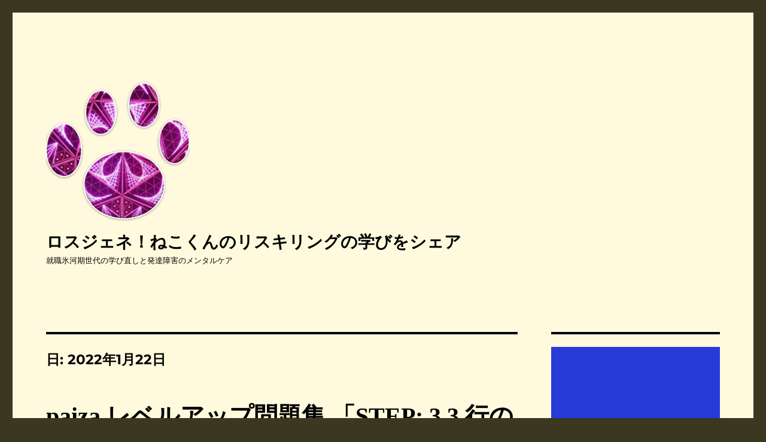

--- FILE ---
content_type: text/html; charset=UTF-8
request_url: https://nekosiestr77.xsrv.jp/2022/01/22/
body_size: 32885
content:
<!DOCTYPE html>
<html dir="ltr" lang="ja" class="no-js">
<head>
	<meta charset="UTF-8">
	<meta name="viewport" content="width=device-width, initial-scale=1.0">
	<link rel="profile" href="https://gmpg.org/xfn/11">
		<script>
(()=>{var e={};e.g=function(){if("object"==typeof globalThis)return globalThis;try{return this||new Function("return this")()}catch(e){if("object"==typeof window)return window}}(),function({ampUrl:n,isCustomizePreview:t,isAmpDevMode:r,noampQueryVarName:o,noampQueryVarValue:s,disabledStorageKey:i,mobileUserAgents:a,regexRegex:c}){if("undefined"==typeof sessionStorage)return;const d=new RegExp(c);if(!a.some((e=>{const n=e.match(d);return!(!n||!new RegExp(n[1],n[2]).test(navigator.userAgent))||navigator.userAgent.includes(e)})))return;e.g.addEventListener("DOMContentLoaded",(()=>{const e=document.getElementById("amp-mobile-version-switcher");if(!e)return;e.hidden=!1;const n=e.querySelector("a[href]");n&&n.addEventListener("click",(()=>{sessionStorage.removeItem(i)}))}));const g=r&&["paired-browsing-non-amp","paired-browsing-amp"].includes(window.name);if(sessionStorage.getItem(i)||t||g)return;const u=new URL(location.href),m=new URL(n);m.hash=u.hash,u.searchParams.has(o)&&s===u.searchParams.get(o)?sessionStorage.setItem(i,"1"):m.href!==u.href&&(window.stop(),location.replace(m.href))}({"ampUrl":"https:\/\/nekosiestr77.xsrv.jp\/2022\/01\/22\/amp\/","noampQueryVarName":"noamp","noampQueryVarValue":"mobile","disabledStorageKey":"amp_mobile_redirect_disabled","mobileUserAgents":["Mobile","Android","Silk\/","Kindle","BlackBerry","Opera Mini","Opera Mobi"],"regexRegex":"^\\\/((?:.|\\n)+)\\\/([i]*)$","isCustomizePreview":false,"isAmpDevMode":false})})();
</script>
<script>
(function(html){html.className = html.className.replace(/\bno-js\b/,'js')})(document.documentElement);
//# sourceURL=twentysixteen_javascript_detection
</script>
<title>2022年1月22日 | ロスジェネ！ねこくんのリスキリングの学びをシェア</title>

		<!-- All in One SEO Pro 4.9.3 - aioseo.com -->
	<meta name="robots" content="noindex, max-snippet:-1, max-image-preview:large, max-video-preview:-1" />
	<link rel="canonical" href="https://nekosiestr77.xsrv.jp/2022/01/22/" />
	<meta name="generator" content="All in One SEO Pro (AIOSEO) 4.9.3" />
		<script type="application/ld+json" class="aioseo-schema">
			{"@context":"https:\/\/schema.org","@graph":[{"@type":"BreadcrumbList","@id":"https:\/\/nekosiestr77.xsrv.jp\/2022\/01\/22\/#breadcrumblist","itemListElement":[{"@type":"ListItem","@id":"https:\/\/nekosiestr77.xsrv.jp#listItem","position":1,"name":"\u30db\u30fc\u30e0","item":"https:\/\/nekosiestr77.xsrv.jp","nextItem":{"@type":"ListItem","@id":"https:\/\/nekosiestr77.xsrv.jp\/2022\/#listItem","name":2022}},{"@type":"ListItem","@id":"https:\/\/nekosiestr77.xsrv.jp\/2022\/#listItem","position":2,"name":2022,"item":"https:\/\/nekosiestr77.xsrv.jp\/2022\/","nextItem":{"@type":"ListItem","@id":"https:\/\/nekosiestr77.xsrv.jp\/2022\/01\/#listItem","name":"01"},"previousItem":{"@type":"ListItem","@id":"https:\/\/nekosiestr77.xsrv.jp#listItem","name":"\u30db\u30fc\u30e0"}},{"@type":"ListItem","@id":"https:\/\/nekosiestr77.xsrv.jp\/2022\/01\/#listItem","position":3,"name":"01","item":"https:\/\/nekosiestr77.xsrv.jp\/2022\/01\/","nextItem":{"@type":"ListItem","@id":"https:\/\/nekosiestr77.xsrv.jp\/2022\/01\/22\/#listItem","name":"22"},"previousItem":{"@type":"ListItem","@id":"https:\/\/nekosiestr77.xsrv.jp\/2022\/#listItem","name":2022}},{"@type":"ListItem","@id":"https:\/\/nekosiestr77.xsrv.jp\/2022\/01\/22\/#listItem","position":4,"name":"22","previousItem":{"@type":"ListItem","@id":"https:\/\/nekosiestr77.xsrv.jp\/2022\/01\/#listItem","name":"01"}}]},{"@type":"CollectionPage","@id":"https:\/\/nekosiestr77.xsrv.jp\/2022\/01\/22\/#collectionpage","url":"https:\/\/nekosiestr77.xsrv.jp\/2022\/01\/22\/","name":"2022\u5e741\u670822\u65e5 | \u30ed\u30b9\u30b8\u30a7\u30cd\uff01\u306d\u3053\u304f\u3093\u306e\u30ea\u30b9\u30ad\u30ea\u30f3\u30b0\u306e\u5b66\u3073\u3092\u30b7\u30a7\u30a2","inLanguage":"ja","isPartOf":{"@id":"https:\/\/nekosiestr77.xsrv.jp\/#website"},"breadcrumb":{"@id":"https:\/\/nekosiestr77.xsrv.jp\/2022\/01\/22\/#breadcrumblist"}},{"@type":"Person","@id":"https:\/\/nekosiestr77.xsrv.jp\/#person","name":"nekosiestr"},{"@type":"WebSite","@id":"https:\/\/nekosiestr77.xsrv.jp\/#website","url":"https:\/\/nekosiestr77.xsrv.jp\/","name":"\u50cd\u304d\u305f\u3044\u30ed\u30b9\u30b8\u30a7\u30cd\u300c\u8ca0\u3051\u7d44\u300d\u30fb\u767a\u9054\u969c\u5bb3\u8005\u5411\u3051\u3001PC\u6280\u8853\u7fd2\u5f97\u7b49\u306e\u60c5\u5831\u767a\u4fe1\u5c40","description":"\u5c31\u8077\u6c37\u6cb3\u671f\u4e16\u4ee3\u306e\u5b66\u3073\u76f4\u3057\u3068\u767a\u9054\u969c\u5bb3\u306e\u30e1\u30f3\u30bf\u30eb\u30b1\u30a2","inLanguage":"ja","publisher":{"@id":"https:\/\/nekosiestr77.xsrv.jp\/#person"}}]}
		</script>
		<!-- All in One SEO Pro -->

<link rel='dns-prefetch' href='//webfonts.xserver.jp' />
<link rel='dns-prefetch' href='//www.googletagmanager.com' />
<link rel='dns-prefetch' href='//pagead2.googlesyndication.com' />
<link rel='dns-prefetch' href='//fundingchoicesmessages.google.com' />
<link rel="alternate" type="application/rss+xml" title="ロスジェネ！ねこくんのリスキリングの学びをシェア &raquo; フィード" href="https://nekosiestr77.xsrv.jp/feed/" />
<link rel="alternate" type="application/rss+xml" title="ロスジェネ！ねこくんのリスキリングの学びをシェア &raquo; コメントフィード" href="https://nekosiestr77.xsrv.jp/comments/feed/" />
<style id='wp-img-auto-sizes-contain-inline-css'>
img:is([sizes=auto i],[sizes^="auto," i]){contain-intrinsic-size:3000px 1500px}
/*# sourceURL=wp-img-auto-sizes-contain-inline-css */
</style>
<style id='wp-emoji-styles-inline-css'>

	img.wp-smiley, img.emoji {
		display: inline !important;
		border: none !important;
		box-shadow: none !important;
		height: 1em !important;
		width: 1em !important;
		margin: 0 0.07em !important;
		vertical-align: -0.1em !important;
		background: none !important;
		padding: 0 !important;
	}
/*# sourceURL=wp-emoji-styles-inline-css */
</style>
<style id='wp-block-library-inline-css'>
:root{--wp-block-synced-color:#7a00df;--wp-block-synced-color--rgb:122,0,223;--wp-bound-block-color:var(--wp-block-synced-color);--wp-editor-canvas-background:#ddd;--wp-admin-theme-color:#007cba;--wp-admin-theme-color--rgb:0,124,186;--wp-admin-theme-color-darker-10:#006ba1;--wp-admin-theme-color-darker-10--rgb:0,107,160.5;--wp-admin-theme-color-darker-20:#005a87;--wp-admin-theme-color-darker-20--rgb:0,90,135;--wp-admin-border-width-focus:2px}@media (min-resolution:192dpi){:root{--wp-admin-border-width-focus:1.5px}}.wp-element-button{cursor:pointer}:root .has-very-light-gray-background-color{background-color:#eee}:root .has-very-dark-gray-background-color{background-color:#313131}:root .has-very-light-gray-color{color:#eee}:root .has-very-dark-gray-color{color:#313131}:root .has-vivid-green-cyan-to-vivid-cyan-blue-gradient-background{background:linear-gradient(135deg,#00d084,#0693e3)}:root .has-purple-crush-gradient-background{background:linear-gradient(135deg,#34e2e4,#4721fb 50%,#ab1dfe)}:root .has-hazy-dawn-gradient-background{background:linear-gradient(135deg,#faaca8,#dad0ec)}:root .has-subdued-olive-gradient-background{background:linear-gradient(135deg,#fafae1,#67a671)}:root .has-atomic-cream-gradient-background{background:linear-gradient(135deg,#fdd79a,#004a59)}:root .has-nightshade-gradient-background{background:linear-gradient(135deg,#330968,#31cdcf)}:root .has-midnight-gradient-background{background:linear-gradient(135deg,#020381,#2874fc)}:root{--wp--preset--font-size--normal:16px;--wp--preset--font-size--huge:42px}.has-regular-font-size{font-size:1em}.has-larger-font-size{font-size:2.625em}.has-normal-font-size{font-size:var(--wp--preset--font-size--normal)}.has-huge-font-size{font-size:var(--wp--preset--font-size--huge)}.has-text-align-center{text-align:center}.has-text-align-left{text-align:left}.has-text-align-right{text-align:right}.has-fit-text{white-space:nowrap!important}#end-resizable-editor-section{display:none}.aligncenter{clear:both}.items-justified-left{justify-content:flex-start}.items-justified-center{justify-content:center}.items-justified-right{justify-content:flex-end}.items-justified-space-between{justify-content:space-between}.screen-reader-text{border:0;clip-path:inset(50%);height:1px;margin:-1px;overflow:hidden;padding:0;position:absolute;width:1px;word-wrap:normal!important}.screen-reader-text:focus{background-color:#ddd;clip-path:none;color:#444;display:block;font-size:1em;height:auto;left:5px;line-height:normal;padding:15px 23px 14px;text-decoration:none;top:5px;width:auto;z-index:100000}html :where(.has-border-color){border-style:solid}html :where([style*=border-top-color]){border-top-style:solid}html :where([style*=border-right-color]){border-right-style:solid}html :where([style*=border-bottom-color]){border-bottom-style:solid}html :where([style*=border-left-color]){border-left-style:solid}html :where([style*=border-width]){border-style:solid}html :where([style*=border-top-width]){border-top-style:solid}html :where([style*=border-right-width]){border-right-style:solid}html :where([style*=border-bottom-width]){border-bottom-style:solid}html :where([style*=border-left-width]){border-left-style:solid}html :where(img[class*=wp-image-]){height:auto;max-width:100%}:where(figure){margin:0 0 1em}html :where(.is-position-sticky){--wp-admin--admin-bar--position-offset:var(--wp-admin--admin-bar--height,0px)}@media screen and (max-width:600px){html :where(.is-position-sticky){--wp-admin--admin-bar--position-offset:0px}}

/*# sourceURL=wp-block-library-inline-css */
</style><style id='wp-block-image-inline-css'>
.wp-block-image>a,.wp-block-image>figure>a{display:inline-block}.wp-block-image img{box-sizing:border-box;height:auto;max-width:100%;vertical-align:bottom}@media not (prefers-reduced-motion){.wp-block-image img.hide{visibility:hidden}.wp-block-image img.show{animation:show-content-image .4s}}.wp-block-image[style*=border-radius] img,.wp-block-image[style*=border-radius]>a{border-radius:inherit}.wp-block-image.has-custom-border img{box-sizing:border-box}.wp-block-image.aligncenter{text-align:center}.wp-block-image.alignfull>a,.wp-block-image.alignwide>a{width:100%}.wp-block-image.alignfull img,.wp-block-image.alignwide img{height:auto;width:100%}.wp-block-image .aligncenter,.wp-block-image .alignleft,.wp-block-image .alignright,.wp-block-image.aligncenter,.wp-block-image.alignleft,.wp-block-image.alignright{display:table}.wp-block-image .aligncenter>figcaption,.wp-block-image .alignleft>figcaption,.wp-block-image .alignright>figcaption,.wp-block-image.aligncenter>figcaption,.wp-block-image.alignleft>figcaption,.wp-block-image.alignright>figcaption{caption-side:bottom;display:table-caption}.wp-block-image .alignleft{float:left;margin:.5em 1em .5em 0}.wp-block-image .alignright{float:right;margin:.5em 0 .5em 1em}.wp-block-image .aligncenter{margin-left:auto;margin-right:auto}.wp-block-image :where(figcaption){margin-bottom:1em;margin-top:.5em}.wp-block-image.is-style-circle-mask img{border-radius:9999px}@supports ((-webkit-mask-image:none) or (mask-image:none)) or (-webkit-mask-image:none){.wp-block-image.is-style-circle-mask img{border-radius:0;-webkit-mask-image:url('data:image/svg+xml;utf8,<svg viewBox="0 0 100 100" xmlns="http://www.w3.org/2000/svg"><circle cx="50" cy="50" r="50"/></svg>');mask-image:url('data:image/svg+xml;utf8,<svg viewBox="0 0 100 100" xmlns="http://www.w3.org/2000/svg"><circle cx="50" cy="50" r="50"/></svg>');mask-mode:alpha;-webkit-mask-position:center;mask-position:center;-webkit-mask-repeat:no-repeat;mask-repeat:no-repeat;-webkit-mask-size:contain;mask-size:contain}}:root :where(.wp-block-image.is-style-rounded img,.wp-block-image .is-style-rounded img){border-radius:9999px}.wp-block-image figure{margin:0}.wp-lightbox-container{display:flex;flex-direction:column;position:relative}.wp-lightbox-container img{cursor:zoom-in}.wp-lightbox-container img:hover+button{opacity:1}.wp-lightbox-container button{align-items:center;backdrop-filter:blur(16px) saturate(180%);background-color:#5a5a5a40;border:none;border-radius:4px;cursor:zoom-in;display:flex;height:20px;justify-content:center;opacity:0;padding:0;position:absolute;right:16px;text-align:center;top:16px;width:20px;z-index:100}@media not (prefers-reduced-motion){.wp-lightbox-container button{transition:opacity .2s ease}}.wp-lightbox-container button:focus-visible{outline:3px auto #5a5a5a40;outline:3px auto -webkit-focus-ring-color;outline-offset:3px}.wp-lightbox-container button:hover{cursor:pointer;opacity:1}.wp-lightbox-container button:focus{opacity:1}.wp-lightbox-container button:focus,.wp-lightbox-container button:hover,.wp-lightbox-container button:not(:hover):not(:active):not(.has-background){background-color:#5a5a5a40;border:none}.wp-lightbox-overlay{box-sizing:border-box;cursor:zoom-out;height:100vh;left:0;overflow:hidden;position:fixed;top:0;visibility:hidden;width:100%;z-index:100000}.wp-lightbox-overlay .close-button{align-items:center;cursor:pointer;display:flex;justify-content:center;min-height:40px;min-width:40px;padding:0;position:absolute;right:calc(env(safe-area-inset-right) + 16px);top:calc(env(safe-area-inset-top) + 16px);z-index:5000000}.wp-lightbox-overlay .close-button:focus,.wp-lightbox-overlay .close-button:hover,.wp-lightbox-overlay .close-button:not(:hover):not(:active):not(.has-background){background:none;border:none}.wp-lightbox-overlay .lightbox-image-container{height:var(--wp--lightbox-container-height);left:50%;overflow:hidden;position:absolute;top:50%;transform:translate(-50%,-50%);transform-origin:top left;width:var(--wp--lightbox-container-width);z-index:9999999999}.wp-lightbox-overlay .wp-block-image{align-items:center;box-sizing:border-box;display:flex;height:100%;justify-content:center;margin:0;position:relative;transform-origin:0 0;width:100%;z-index:3000000}.wp-lightbox-overlay .wp-block-image img{height:var(--wp--lightbox-image-height);min-height:var(--wp--lightbox-image-height);min-width:var(--wp--lightbox-image-width);width:var(--wp--lightbox-image-width)}.wp-lightbox-overlay .wp-block-image figcaption{display:none}.wp-lightbox-overlay button{background:none;border:none}.wp-lightbox-overlay .scrim{background-color:#fff;height:100%;opacity:.9;position:absolute;width:100%;z-index:2000000}.wp-lightbox-overlay.active{visibility:visible}@media not (prefers-reduced-motion){.wp-lightbox-overlay.active{animation:turn-on-visibility .25s both}.wp-lightbox-overlay.active img{animation:turn-on-visibility .35s both}.wp-lightbox-overlay.show-closing-animation:not(.active){animation:turn-off-visibility .35s both}.wp-lightbox-overlay.show-closing-animation:not(.active) img{animation:turn-off-visibility .25s both}.wp-lightbox-overlay.zoom.active{animation:none;opacity:1;visibility:visible}.wp-lightbox-overlay.zoom.active .lightbox-image-container{animation:lightbox-zoom-in .4s}.wp-lightbox-overlay.zoom.active .lightbox-image-container img{animation:none}.wp-lightbox-overlay.zoom.active .scrim{animation:turn-on-visibility .4s forwards}.wp-lightbox-overlay.zoom.show-closing-animation:not(.active){animation:none}.wp-lightbox-overlay.zoom.show-closing-animation:not(.active) .lightbox-image-container{animation:lightbox-zoom-out .4s}.wp-lightbox-overlay.zoom.show-closing-animation:not(.active) .lightbox-image-container img{animation:none}.wp-lightbox-overlay.zoom.show-closing-animation:not(.active) .scrim{animation:turn-off-visibility .4s forwards}}@keyframes show-content-image{0%{visibility:hidden}99%{visibility:hidden}to{visibility:visible}}@keyframes turn-on-visibility{0%{opacity:0}to{opacity:1}}@keyframes turn-off-visibility{0%{opacity:1;visibility:visible}99%{opacity:0;visibility:visible}to{opacity:0;visibility:hidden}}@keyframes lightbox-zoom-in{0%{transform:translate(calc((-100vw + var(--wp--lightbox-scrollbar-width))/2 + var(--wp--lightbox-initial-left-position)),calc(-50vh + var(--wp--lightbox-initial-top-position))) scale(var(--wp--lightbox-scale))}to{transform:translate(-50%,-50%) scale(1)}}@keyframes lightbox-zoom-out{0%{transform:translate(-50%,-50%) scale(1);visibility:visible}99%{visibility:visible}to{transform:translate(calc((-100vw + var(--wp--lightbox-scrollbar-width))/2 + var(--wp--lightbox-initial-left-position)),calc(-50vh + var(--wp--lightbox-initial-top-position))) scale(var(--wp--lightbox-scale));visibility:hidden}}
/*# sourceURL=https://nekosiestr77.xsrv.jp/wp-includes/blocks/image/style.min.css */
</style>
<style id='wp-block-image-theme-inline-css'>
:root :where(.wp-block-image figcaption){color:#555;font-size:13px;text-align:center}.is-dark-theme :root :where(.wp-block-image figcaption){color:#ffffffa6}.wp-block-image{margin:0 0 1em}
/*# sourceURL=https://nekosiestr77.xsrv.jp/wp-includes/blocks/image/theme.min.css */
</style>
<style id='wp-block-paragraph-inline-css'>
.is-small-text{font-size:.875em}.is-regular-text{font-size:1em}.is-large-text{font-size:2.25em}.is-larger-text{font-size:3em}.has-drop-cap:not(:focus):first-letter{float:left;font-size:8.4em;font-style:normal;font-weight:100;line-height:.68;margin:.05em .1em 0 0;text-transform:uppercase}body.rtl .has-drop-cap:not(:focus):first-letter{float:none;margin-left:.1em}p.has-drop-cap.has-background{overflow:hidden}:root :where(p.has-background){padding:1.25em 2.375em}:where(p.has-text-color:not(.has-link-color)) a{color:inherit}p.has-text-align-left[style*="writing-mode:vertical-lr"],p.has-text-align-right[style*="writing-mode:vertical-rl"]{rotate:180deg}
/*# sourceURL=https://nekosiestr77.xsrv.jp/wp-includes/blocks/paragraph/style.min.css */
</style>
<style id='global-styles-inline-css'>
:root{--wp--preset--aspect-ratio--square: 1;--wp--preset--aspect-ratio--4-3: 4/3;--wp--preset--aspect-ratio--3-4: 3/4;--wp--preset--aspect-ratio--3-2: 3/2;--wp--preset--aspect-ratio--2-3: 2/3;--wp--preset--aspect-ratio--16-9: 16/9;--wp--preset--aspect-ratio--9-16: 9/16;--wp--preset--color--black: #000000;--wp--preset--color--cyan-bluish-gray: #abb8c3;--wp--preset--color--white: #fff;--wp--preset--color--pale-pink: #f78da7;--wp--preset--color--vivid-red: #cf2e2e;--wp--preset--color--luminous-vivid-orange: #ff6900;--wp--preset--color--luminous-vivid-amber: #fcb900;--wp--preset--color--light-green-cyan: #7bdcb5;--wp--preset--color--vivid-green-cyan: #00d084;--wp--preset--color--pale-cyan-blue: #8ed1fc;--wp--preset--color--vivid-cyan-blue: #0693e3;--wp--preset--color--vivid-purple: #9b51e0;--wp--preset--color--dark-gray: #1a1a1a;--wp--preset--color--medium-gray: #686868;--wp--preset--color--light-gray: #e5e5e5;--wp--preset--color--blue-gray: #4d545c;--wp--preset--color--bright-blue: #007acc;--wp--preset--color--light-blue: #9adffd;--wp--preset--color--dark-brown: #402b30;--wp--preset--color--medium-brown: #774e24;--wp--preset--color--dark-red: #640c1f;--wp--preset--color--bright-red: #ff675f;--wp--preset--color--yellow: #ffef8e;--wp--preset--gradient--vivid-cyan-blue-to-vivid-purple: linear-gradient(135deg,rgb(6,147,227) 0%,rgb(155,81,224) 100%);--wp--preset--gradient--light-green-cyan-to-vivid-green-cyan: linear-gradient(135deg,rgb(122,220,180) 0%,rgb(0,208,130) 100%);--wp--preset--gradient--luminous-vivid-amber-to-luminous-vivid-orange: linear-gradient(135deg,rgb(252,185,0) 0%,rgb(255,105,0) 100%);--wp--preset--gradient--luminous-vivid-orange-to-vivid-red: linear-gradient(135deg,rgb(255,105,0) 0%,rgb(207,46,46) 100%);--wp--preset--gradient--very-light-gray-to-cyan-bluish-gray: linear-gradient(135deg,rgb(238,238,238) 0%,rgb(169,184,195) 100%);--wp--preset--gradient--cool-to-warm-spectrum: linear-gradient(135deg,rgb(74,234,220) 0%,rgb(151,120,209) 20%,rgb(207,42,186) 40%,rgb(238,44,130) 60%,rgb(251,105,98) 80%,rgb(254,248,76) 100%);--wp--preset--gradient--blush-light-purple: linear-gradient(135deg,rgb(255,206,236) 0%,rgb(152,150,240) 100%);--wp--preset--gradient--blush-bordeaux: linear-gradient(135deg,rgb(254,205,165) 0%,rgb(254,45,45) 50%,rgb(107,0,62) 100%);--wp--preset--gradient--luminous-dusk: linear-gradient(135deg,rgb(255,203,112) 0%,rgb(199,81,192) 50%,rgb(65,88,208) 100%);--wp--preset--gradient--pale-ocean: linear-gradient(135deg,rgb(255,245,203) 0%,rgb(182,227,212) 50%,rgb(51,167,181) 100%);--wp--preset--gradient--electric-grass: linear-gradient(135deg,rgb(202,248,128) 0%,rgb(113,206,126) 100%);--wp--preset--gradient--midnight: linear-gradient(135deg,rgb(2,3,129) 0%,rgb(40,116,252) 100%);--wp--preset--font-size--small: 13px;--wp--preset--font-size--medium: 20px;--wp--preset--font-size--large: 36px;--wp--preset--font-size--x-large: 42px;--wp--preset--spacing--20: 0.44rem;--wp--preset--spacing--30: 0.67rem;--wp--preset--spacing--40: 1rem;--wp--preset--spacing--50: 1.5rem;--wp--preset--spacing--60: 2.25rem;--wp--preset--spacing--70: 3.38rem;--wp--preset--spacing--80: 5.06rem;--wp--preset--shadow--natural: 6px 6px 9px rgba(0, 0, 0, 0.2);--wp--preset--shadow--deep: 12px 12px 50px rgba(0, 0, 0, 0.4);--wp--preset--shadow--sharp: 6px 6px 0px rgba(0, 0, 0, 0.2);--wp--preset--shadow--outlined: 6px 6px 0px -3px rgb(255, 255, 255), 6px 6px rgb(0, 0, 0);--wp--preset--shadow--crisp: 6px 6px 0px rgb(0, 0, 0);}:where(.is-layout-flex){gap: 0.5em;}:where(.is-layout-grid){gap: 0.5em;}body .is-layout-flex{display: flex;}.is-layout-flex{flex-wrap: wrap;align-items: center;}.is-layout-flex > :is(*, div){margin: 0;}body .is-layout-grid{display: grid;}.is-layout-grid > :is(*, div){margin: 0;}:where(.wp-block-columns.is-layout-flex){gap: 2em;}:where(.wp-block-columns.is-layout-grid){gap: 2em;}:where(.wp-block-post-template.is-layout-flex){gap: 1.25em;}:where(.wp-block-post-template.is-layout-grid){gap: 1.25em;}.has-black-color{color: var(--wp--preset--color--black) !important;}.has-cyan-bluish-gray-color{color: var(--wp--preset--color--cyan-bluish-gray) !important;}.has-white-color{color: var(--wp--preset--color--white) !important;}.has-pale-pink-color{color: var(--wp--preset--color--pale-pink) !important;}.has-vivid-red-color{color: var(--wp--preset--color--vivid-red) !important;}.has-luminous-vivid-orange-color{color: var(--wp--preset--color--luminous-vivid-orange) !important;}.has-luminous-vivid-amber-color{color: var(--wp--preset--color--luminous-vivid-amber) !important;}.has-light-green-cyan-color{color: var(--wp--preset--color--light-green-cyan) !important;}.has-vivid-green-cyan-color{color: var(--wp--preset--color--vivid-green-cyan) !important;}.has-pale-cyan-blue-color{color: var(--wp--preset--color--pale-cyan-blue) !important;}.has-vivid-cyan-blue-color{color: var(--wp--preset--color--vivid-cyan-blue) !important;}.has-vivid-purple-color{color: var(--wp--preset--color--vivid-purple) !important;}.has-black-background-color{background-color: var(--wp--preset--color--black) !important;}.has-cyan-bluish-gray-background-color{background-color: var(--wp--preset--color--cyan-bluish-gray) !important;}.has-white-background-color{background-color: var(--wp--preset--color--white) !important;}.has-pale-pink-background-color{background-color: var(--wp--preset--color--pale-pink) !important;}.has-vivid-red-background-color{background-color: var(--wp--preset--color--vivid-red) !important;}.has-luminous-vivid-orange-background-color{background-color: var(--wp--preset--color--luminous-vivid-orange) !important;}.has-luminous-vivid-amber-background-color{background-color: var(--wp--preset--color--luminous-vivid-amber) !important;}.has-light-green-cyan-background-color{background-color: var(--wp--preset--color--light-green-cyan) !important;}.has-vivid-green-cyan-background-color{background-color: var(--wp--preset--color--vivid-green-cyan) !important;}.has-pale-cyan-blue-background-color{background-color: var(--wp--preset--color--pale-cyan-blue) !important;}.has-vivid-cyan-blue-background-color{background-color: var(--wp--preset--color--vivid-cyan-blue) !important;}.has-vivid-purple-background-color{background-color: var(--wp--preset--color--vivid-purple) !important;}.has-black-border-color{border-color: var(--wp--preset--color--black) !important;}.has-cyan-bluish-gray-border-color{border-color: var(--wp--preset--color--cyan-bluish-gray) !important;}.has-white-border-color{border-color: var(--wp--preset--color--white) !important;}.has-pale-pink-border-color{border-color: var(--wp--preset--color--pale-pink) !important;}.has-vivid-red-border-color{border-color: var(--wp--preset--color--vivid-red) !important;}.has-luminous-vivid-orange-border-color{border-color: var(--wp--preset--color--luminous-vivid-orange) !important;}.has-luminous-vivid-amber-border-color{border-color: var(--wp--preset--color--luminous-vivid-amber) !important;}.has-light-green-cyan-border-color{border-color: var(--wp--preset--color--light-green-cyan) !important;}.has-vivid-green-cyan-border-color{border-color: var(--wp--preset--color--vivid-green-cyan) !important;}.has-pale-cyan-blue-border-color{border-color: var(--wp--preset--color--pale-cyan-blue) !important;}.has-vivid-cyan-blue-border-color{border-color: var(--wp--preset--color--vivid-cyan-blue) !important;}.has-vivid-purple-border-color{border-color: var(--wp--preset--color--vivid-purple) !important;}.has-vivid-cyan-blue-to-vivid-purple-gradient-background{background: var(--wp--preset--gradient--vivid-cyan-blue-to-vivid-purple) !important;}.has-light-green-cyan-to-vivid-green-cyan-gradient-background{background: var(--wp--preset--gradient--light-green-cyan-to-vivid-green-cyan) !important;}.has-luminous-vivid-amber-to-luminous-vivid-orange-gradient-background{background: var(--wp--preset--gradient--luminous-vivid-amber-to-luminous-vivid-orange) !important;}.has-luminous-vivid-orange-to-vivid-red-gradient-background{background: var(--wp--preset--gradient--luminous-vivid-orange-to-vivid-red) !important;}.has-very-light-gray-to-cyan-bluish-gray-gradient-background{background: var(--wp--preset--gradient--very-light-gray-to-cyan-bluish-gray) !important;}.has-cool-to-warm-spectrum-gradient-background{background: var(--wp--preset--gradient--cool-to-warm-spectrum) !important;}.has-blush-light-purple-gradient-background{background: var(--wp--preset--gradient--blush-light-purple) !important;}.has-blush-bordeaux-gradient-background{background: var(--wp--preset--gradient--blush-bordeaux) !important;}.has-luminous-dusk-gradient-background{background: var(--wp--preset--gradient--luminous-dusk) !important;}.has-pale-ocean-gradient-background{background: var(--wp--preset--gradient--pale-ocean) !important;}.has-electric-grass-gradient-background{background: var(--wp--preset--gradient--electric-grass) !important;}.has-midnight-gradient-background{background: var(--wp--preset--gradient--midnight) !important;}.has-small-font-size{font-size: var(--wp--preset--font-size--small) !important;}.has-medium-font-size{font-size: var(--wp--preset--font-size--medium) !important;}.has-large-font-size{font-size: var(--wp--preset--font-size--large) !important;}.has-x-large-font-size{font-size: var(--wp--preset--font-size--x-large) !important;}
/*# sourceURL=global-styles-inline-css */
</style>

<style id='classic-theme-styles-inline-css'>
/*! This file is auto-generated */
.wp-block-button__link{color:#fff;background-color:#32373c;border-radius:9999px;box-shadow:none;text-decoration:none;padding:calc(.667em + 2px) calc(1.333em + 2px);font-size:1.125em}.wp-block-file__button{background:#32373c;color:#fff;text-decoration:none}
/*# sourceURL=/wp-includes/css/classic-themes.min.css */
</style>
<link rel='stylesheet' id='twentysixteen-fonts-css' href='https://nekosiestr77.xsrv.jp/wp-content/themes/twentysixteen/fonts/merriweather-plus-montserrat-plus-inconsolata.css?ver=20230328' media='all' />
<link rel='stylesheet' id='genericons-css' href='https://nekosiestr77.xsrv.jp/wp-content/themes/twentysixteen/genericons/genericons.css?ver=20251101' media='all' />
<link rel='stylesheet' id='twentysixteen-style-css' href='https://nekosiestr77.xsrv.jp/wp-content/themes/twentysixteen/style.css?ver=20251202' media='all' />
<style id='twentysixteen-style-inline-css'>
	/* Color Scheme */

	/* Background Color */
	body {
		background-color: #3b3721;
	}

	/* Page Background Color */
	.site {
		background-color: #ffef8e;
	}

	mark,
	ins,
	button,
	button[disabled]:hover,
	button[disabled]:focus,
	input[type="button"],
	input[type="button"][disabled]:hover,
	input[type="button"][disabled]:focus,
	input[type="reset"],
	input[type="reset"][disabled]:hover,
	input[type="reset"][disabled]:focus,
	input[type="submit"],
	input[type="submit"][disabled]:hover,
	input[type="submit"][disabled]:focus,
	.menu-toggle.toggled-on,
	.menu-toggle.toggled-on:hover,
	.menu-toggle.toggled-on:focus,
	.pagination .prev,
	.pagination .next,
	.pagination .prev:hover,
	.pagination .prev:focus,
	.pagination .next:hover,
	.pagination .next:focus,
	.pagination .nav-links:before,
	.pagination .nav-links:after,
	.widget_calendar tbody a,
	.widget_calendar tbody a:hover,
	.widget_calendar tbody a:focus,
	.page-links a,
	.page-links a:hover,
	.page-links a:focus {
		color: #ffef8e;
	}

	/* Link Color */
	.menu-toggle:hover,
	.menu-toggle:focus,
	a,
	.main-navigation a:hover,
	.main-navigation a:focus,
	.dropdown-toggle:hover,
	.dropdown-toggle:focus,
	.social-navigation a:hover:before,
	.social-navigation a:focus:before,
	.post-navigation a:hover .post-title,
	.post-navigation a:focus .post-title,
	.tagcloud a:hover,
	.tagcloud a:focus,
	.site-branding .site-title a:hover,
	.site-branding .site-title a:focus,
	.entry-title a:hover,
	.entry-title a:focus,
	.entry-footer a:hover,
	.entry-footer a:focus,
	.comment-metadata a:hover,
	.comment-metadata a:focus,
	.pingback .comment-edit-link:hover,
	.pingback .comment-edit-link:focus,
	.comment-reply-link,
	.comment-reply-link:hover,
	.comment-reply-link:focus,
	.required,
	.site-info a:hover,
	.site-info a:focus {
		color: #774e24;
	}

	mark,
	ins,
	button:hover,
	button:focus,
	input[type="button"]:hover,
	input[type="button"]:focus,
	input[type="reset"]:hover,
	input[type="reset"]:focus,
	input[type="submit"]:hover,
	input[type="submit"]:focus,
	.pagination .prev:hover,
	.pagination .prev:focus,
	.pagination .next:hover,
	.pagination .next:focus,
	.widget_calendar tbody a,
	.page-links a:hover,
	.page-links a:focus {
		background-color: #774e24;
	}

	input[type="date"]:focus,
	input[type="time"]:focus,
	input[type="datetime-local"]:focus,
	input[type="week"]:focus,
	input[type="month"]:focus,
	input[type="text"]:focus,
	input[type="email"]:focus,
	input[type="url"]:focus,
	input[type="password"]:focus,
	input[type="search"]:focus,
	input[type="tel"]:focus,
	input[type="number"]:focus,
	textarea:focus,
	.tagcloud a:hover,
	.tagcloud a:focus,
	.menu-toggle:hover,
	.menu-toggle:focus {
		border-color: #774e24;
	}

	/* Main Text Color */
	body,
	blockquote cite,
	blockquote small,
	.main-navigation a,
	.menu-toggle,
	.dropdown-toggle,
	.social-navigation a,
	.post-navigation a,
	.pagination a:hover,
	.pagination a:focus,
	.widget-title a,
	.site-branding .site-title a,
	.entry-title a,
	.page-links > .page-links-title,
	.comment-author,
	.comment-reply-title small a:hover,
	.comment-reply-title small a:focus {
		color: #3b3721;
	}

	blockquote,
	.menu-toggle.toggled-on,
	.menu-toggle.toggled-on:hover,
	.menu-toggle.toggled-on:focus,
	.post-navigation,
	.post-navigation div + div,
	.pagination,
	.widget,
	.page-header,
	.page-links a,
	.comments-title,
	.comment-reply-title {
		border-color: #3b3721;
	}

	button,
	button[disabled]:hover,
	button[disabled]:focus,
	input[type="button"],
	input[type="button"][disabled]:hover,
	input[type="button"][disabled]:focus,
	input[type="reset"],
	input[type="reset"][disabled]:hover,
	input[type="reset"][disabled]:focus,
	input[type="submit"],
	input[type="submit"][disabled]:hover,
	input[type="submit"][disabled]:focus,
	.menu-toggle.toggled-on,
	.menu-toggle.toggled-on:hover,
	.menu-toggle.toggled-on:focus,
	.pagination:before,
	.pagination:after,
	.pagination .prev,
	.pagination .next,
	.page-links a {
		background-color: #3b3721;
	}

	/* Secondary Text Color */

	/**
	 * IE8 and earlier will drop any block with CSS3 selectors.
	 * Do not combine these styles with the next block.
	 */
	body:not(.search-results) .entry-summary {
		color: #5b4d3e;
	}

	blockquote,
	.post-password-form label,
	a:hover,
	a:focus,
	a:active,
	.post-navigation .meta-nav,
	.image-navigation,
	.comment-navigation,
	.widget_recent_entries .post-date,
	.widget_rss .rss-date,
	.widget_rss cite,
	.site-description,
	.author-bio,
	.entry-footer,
	.entry-footer a,
	.sticky-post,
	.taxonomy-description,
	.entry-caption,
	.comment-metadata,
	.pingback .edit-link,
	.comment-metadata a,
	.pingback .comment-edit-link,
	.comment-form label,
	.comment-notes,
	.comment-awaiting-moderation,
	.logged-in-as,
	.form-allowed-tags,
	.site-info,
	.site-info a,
	.wp-caption .wp-caption-text,
	.gallery-caption,
	.widecolumn label,
	.widecolumn .mu_register label {
		color: #5b4d3e;
	}

	.widget_calendar tbody a:hover,
	.widget_calendar tbody a:focus {
		background-color: #5b4d3e;
	}

	/* Border Color */
	fieldset,
	pre,
	abbr,
	acronym,
	table,
	th,
	td,
	input[type="date"],
	input[type="time"],
	input[type="datetime-local"],
	input[type="week"],
	input[type="month"],
	input[type="text"],
	input[type="email"],
	input[type="url"],
	input[type="password"],
	input[type="search"],
	input[type="tel"],
	input[type="number"],
	textarea,
	.main-navigation li,
	.main-navigation .primary-menu,
	.menu-toggle,
	.dropdown-toggle:after,
	.social-navigation a,
	.image-navigation,
	.comment-navigation,
	.tagcloud a,
	.entry-content,
	.entry-summary,
	.page-links a,
	.page-links > span,
	.comment-list article,
	.comment-list .pingback,
	.comment-list .trackback,
	.comment-reply-link,
	.no-comments,
	.widecolumn .mu_register .mu_alert {
		border-color: rgba( 59, 55, 33, 0.2);
	}

	hr,
	code {
		background-color: rgba( 59, 55, 33, 0.2);
	}

	@media screen and (min-width: 56.875em) {
		.main-navigation li:hover > a,
		.main-navigation li.focus > a {
			color: #774e24;
		}

		.main-navigation ul ul,
		.main-navigation ul ul li {
			border-color: rgba( 59, 55, 33, 0.2);
		}

		.main-navigation ul ul:before {
			border-top-color: rgba( 59, 55, 33, 0.2);
			border-bottom-color: rgba( 59, 55, 33, 0.2);
		}

		.main-navigation ul ul li {
			background-color: #ffef8e;
		}

		.main-navigation ul ul:after {
			border-top-color: #ffef8e;
			border-bottom-color: #ffef8e;
		}
	}


		/* Custom Page Background Color */
		.site {
			background-color: #fffadd;
		}

		mark,
		ins,
		button,
		button[disabled]:hover,
		button[disabled]:focus,
		input[type="button"],
		input[type="button"][disabled]:hover,
		input[type="button"][disabled]:focus,
		input[type="reset"],
		input[type="reset"][disabled]:hover,
		input[type="reset"][disabled]:focus,
		input[type="submit"],
		input[type="submit"][disabled]:hover,
		input[type="submit"][disabled]:focus,
		.menu-toggle.toggled-on,
		.menu-toggle.toggled-on:hover,
		.menu-toggle.toggled-on:focus,
		.pagination .prev,
		.pagination .next,
		.pagination .prev:hover,
		.pagination .prev:focus,
		.pagination .next:hover,
		.pagination .next:focus,
		.pagination .nav-links:before,
		.pagination .nav-links:after,
		.widget_calendar tbody a,
		.widget_calendar tbody a:hover,
		.widget_calendar tbody a:focus,
		.page-links a,
		.page-links a:hover,
		.page-links a:focus {
			color: #fffadd;
		}

		@media screen and (min-width: 56.875em) {
			.main-navigation ul ul li {
				background-color: #fffadd;
			}

			.main-navigation ul ul:after {
				border-top-color: #fffadd;
				border-bottom-color: #fffadd;
			}
		}
	

		/* Custom Link Color */
		.menu-toggle:hover,
		.menu-toggle:focus,
		a,
		.main-navigation a:hover,
		.main-navigation a:focus,
		.dropdown-toggle:hover,
		.dropdown-toggle:focus,
		.social-navigation a:hover:before,
		.social-navigation a:focus:before,
		.post-navigation a:hover .post-title,
		.post-navigation a:focus .post-title,
		.tagcloud a:hover,
		.tagcloud a:focus,
		.site-branding .site-title a:hover,
		.site-branding .site-title a:focus,
		.entry-title a:hover,
		.entry-title a:focus,
		.entry-footer a:hover,
		.entry-footer a:focus,
		.comment-metadata a:hover,
		.comment-metadata a:focus,
		.pingback .comment-edit-link:hover,
		.pingback .comment-edit-link:focus,
		.comment-reply-link,
		.comment-reply-link:hover,
		.comment-reply-link:focus,
		.required,
		.site-info a:hover,
		.site-info a:focus {
			color: #273bd8;
		}

		mark,
		ins,
		button:hover,
		button:focus,
		input[type="button"]:hover,
		input[type="button"]:focus,
		input[type="reset"]:hover,
		input[type="reset"]:focus,
		input[type="submit"]:hover,
		input[type="submit"]:focus,
		.pagination .prev:hover,
		.pagination .prev:focus,
		.pagination .next:hover,
		.pagination .next:focus,
		.widget_calendar tbody a,
		.page-links a:hover,
		.page-links a:focus {
			background-color: #273bd8;
		}

		input[type="date"]:focus,
		input[type="time"]:focus,
		input[type="datetime-local"]:focus,
		input[type="week"]:focus,
		input[type="month"]:focus,
		input[type="text"]:focus,
		input[type="email"]:focus,
		input[type="url"]:focus,
		input[type="password"]:focus,
		input[type="search"]:focus,
		input[type="tel"]:focus,
		input[type="number"]:focus,
		textarea:focus,
		.tagcloud a:hover,
		.tagcloud a:focus,
		.menu-toggle:hover,
		.menu-toggle:focus {
			border-color: #273bd8;
		}

		@media screen and (min-width: 56.875em) {
			.main-navigation li:hover > a,
			.main-navigation li.focus > a {
				color: #273bd8;
			}
		}
	

		/* Custom Main Text Color */
		body,
		blockquote cite,
		blockquote small,
		.main-navigation a,
		.menu-toggle,
		.dropdown-toggle,
		.social-navigation a,
		.post-navigation a,
		.pagination a:hover,
		.pagination a:focus,
		.widget-title a,
		.site-branding .site-title a,
		.entry-title a,
		.page-links > .page-links-title,
		.comment-author,
		.comment-reply-title small a:hover,
		.comment-reply-title small a:focus {
			color: #000000;
		}

		blockquote,
		.menu-toggle.toggled-on,
		.menu-toggle.toggled-on:hover,
		.menu-toggle.toggled-on:focus,
		.post-navigation,
		.post-navigation div + div,
		.pagination,
		.widget,
		.page-header,
		.page-links a,
		.comments-title,
		.comment-reply-title {
			border-color: #000000;
		}

		button,
		button[disabled]:hover,
		button[disabled]:focus,
		input[type="button"],
		input[type="button"][disabled]:hover,
		input[type="button"][disabled]:focus,
		input[type="reset"],
		input[type="reset"][disabled]:hover,
		input[type="reset"][disabled]:focus,
		input[type="submit"],
		input[type="submit"][disabled]:hover,
		input[type="submit"][disabled]:focus,
		.menu-toggle.toggled-on,
		.menu-toggle.toggled-on:hover,
		.menu-toggle.toggled-on:focus,
		.pagination:before,
		.pagination:after,
		.pagination .prev,
		.pagination .next,
		.page-links a {
			background-color: #000000;
		}

		/* Border Color */
		fieldset,
		pre,
		abbr,
		acronym,
		table,
		th,
		td,
		input[type="date"],
		input[type="time"],
		input[type="datetime-local"],
		input[type="week"],
		input[type="month"],
		input[type="text"],
		input[type="email"],
		input[type="url"],
		input[type="password"],
		input[type="search"],
		input[type="tel"],
		input[type="number"],
		textarea,
		.main-navigation li,
		.main-navigation .primary-menu,
		.menu-toggle,
		.dropdown-toggle:after,
		.social-navigation a,
		.image-navigation,
		.comment-navigation,
		.tagcloud a,
		.entry-content,
		.entry-summary,
		.page-links a,
		.page-links > span,
		.comment-list article,
		.comment-list .pingback,
		.comment-list .trackback,
		.comment-reply-link,
		.no-comments,
		.widecolumn .mu_register .mu_alert {
			border-color: rgba( 0, 0, 0, 0.2);
		}

		hr,
		code {
			background-color: rgba( 0, 0, 0, 0.2);
		}

		@media screen and (min-width: 56.875em) {
			.main-navigation ul ul,
			.main-navigation ul ul li {
				border-color: rgba( 0, 0, 0, 0.2);
			}

			.main-navigation ul ul:before {
				border-top-color: rgba( 0, 0, 0, 0.2);
				border-bottom-color: rgba( 0, 0, 0, 0.2);
			}
		}
	

		/* Custom Secondary Text Color */

		/**
		 * IE8 and earlier will drop any block with CSS3 selectors.
		 * Do not combine these styles with the next block.
		 */
		body:not(.search-results) .entry-summary {
			color: #000000;
		}

		blockquote,
		.post-password-form label,
		a:hover,
		a:focus,
		a:active,
		.post-navigation .meta-nav,
		.image-navigation,
		.comment-navigation,
		.widget_recent_entries .post-date,
		.widget_rss .rss-date,
		.widget_rss cite,
		.site-description,
		.author-bio,
		.entry-footer,
		.entry-footer a,
		.sticky-post,
		.taxonomy-description,
		.entry-caption,
		.comment-metadata,
		.pingback .edit-link,
		.comment-metadata a,
		.pingback .comment-edit-link,
		.comment-form label,
		.comment-notes,
		.comment-awaiting-moderation,
		.logged-in-as,
		.form-allowed-tags,
		.site-info,
		.site-info a,
		.wp-caption .wp-caption-text,
		.gallery-caption,
		.widecolumn label,
		.widecolumn .mu_register label {
			color: #000000;
		}

		.widget_calendar tbody a:hover,
		.widget_calendar tbody a:focus {
			background-color: #000000;
		}
	
/*# sourceURL=twentysixteen-style-inline-css */
</style>
<link rel='stylesheet' id='twentysixteen-block-style-css' href='https://nekosiestr77.xsrv.jp/wp-content/themes/twentysixteen/css/blocks.css?ver=20240817' media='all' />
<link rel='stylesheet' id='katex-css' href='https://nekosiestr77.xsrv.jp/wp-content/plugins/katex/assets/katex-0.16.22/katex.min.css?ver=2.2.5' media='all' />
<link rel='stylesheet' id='hcb-style-css' href='https://nekosiestr77.xsrv.jp/wp-content/plugins/highlighting-code-block/build/css/hcb--dark.css?ver=2.0.1' media='all' />
<style id='hcb-style-inline-css'>
:root{--hcb--fz--base: 14px}:root{--hcb--fz--mobile: 13px}:root{--hcb--ff:Menlo, Consolas, "Hiragino Kaku Gothic ProN", "Hiragino Sans", Meiryo, sans-serif;}
/*# sourceURL=hcb-style-inline-css */
</style>
<link rel='stylesheet' id='pwaforwp-style-css' href='https://nekosiestr77.xsrv.jp/wp-content/plugins/pwa-for-wp/assets/css/pwaforwp-main.min.css?ver=1.7.83' media='all' />
<script src="https://nekosiestr77.xsrv.jp/wp-includes/js/jquery/jquery.min.js?ver=3.7.1" id="jquery-core-js"></script>
<script src="https://nekosiestr77.xsrv.jp/wp-includes/js/jquery/jquery-migrate.min.js?ver=3.4.1" id="jquery-migrate-js"></script>
<script src="//webfonts.xserver.jp/js/xserverv3.js?fadein=0&amp;ver=2.0.9" id="typesquare_std-js"></script>
<script id="twentysixteen-script-js-extra">
var screenReaderText = {"expand":"\u30b5\u30d6\u30e1\u30cb\u30e5\u30fc\u3092\u5c55\u958b","collapse":"\u30b5\u30d6\u30e1\u30cb\u30e5\u30fc\u3092\u9589\u3058\u308b"};
//# sourceURL=twentysixteen-script-js-extra
</script>
<script src="https://nekosiestr77.xsrv.jp/wp-content/themes/twentysixteen/js/functions.js?ver=20230629" id="twentysixteen-script-js" defer data-wp-strategy="defer"></script>

<!-- Site Kit によって追加された Google タグ（gtag.js）スニペット -->
<!-- Google アナリティクス スニペット (Site Kit が追加) -->
<script src="https://www.googletagmanager.com/gtag/js?id=GT-WBL9WL5" id="google_gtagjs-js" async></script>
<script id="google_gtagjs-js-after">
window.dataLayer = window.dataLayer || [];function gtag(){dataLayer.push(arguments);}
gtag("set","linker",{"domains":["nekosiestr77.xsrv.jp"]});
gtag("js", new Date());
gtag("set", "developer_id.dZTNiMT", true);
gtag("config", "GT-WBL9WL5");
//# sourceURL=google_gtagjs-js-after
</script>
<link rel="https://api.w.org/" href="https://nekosiestr77.xsrv.jp/wp-json/" /><link rel="EditURI" type="application/rsd+xml" title="RSD" href="https://nekosiestr77.xsrv.jp/xmlrpc.php?rsd" />
<meta name="generator" content="WordPress 6.9" />
   <script type="text/javascript">
   var _gaq = _gaq || [];
   _gaq.push(['_setAccount', 'UA-96478600-2']);
   _gaq.push(['_trackPageview']);
   (function() {
   var ga = document.createElement('script'); ga.type = 'text/javascript'; ga.async = true;
   ga.src = ('https:' == document.location.protocol ? 'https://ssl' : 'http://www') + '.google-analytics.com/ga.js';
   var s = document.getElementsByTagName('script')[0]; s.parentNode.insertBefore(ga, s);
   })();
   </script>
<meta name="generator" content="Site Kit by Google 1.170.0" /><style type='text/css'>
#post-8962 h1,#post-8962 h2,#post-8962 h3,#post-8962 h1:lang(ja),#post-8962 h2:lang(ja),#post-8962 h3:lang(ja),#post-8962 .entry-title:lang(ja){ font-family: "見出ゴMB31";}#post-8962 h4,#post-8962 h5,#post-8962 h6,#post-8962 h4:lang(ja),#post-8962 h5:lang(ja),#post-8962 h6:lang(ja),#post-8962 div.entry-meta span:lang(ja),#post-8962 footer.entry-footer span:lang(ja){ font-family: "見出ゴMB31";}#post-8962.hentry,#post-8962 .entry-content p,#post-8962 .post-inner.entry-content p,#post-8962 #comments div:lang(ja){ font-family: "TBUDゴシック R";}#post-8962 strong,#post-8962 b,#post-8962 #comments .comment-author .fn:lang(ja){ font-family: "TBUDゴシック E";}#post-8937 h1,#post-8937 h2,#post-8937 h3,#post-8937 h1:lang(ja),#post-8937 h2:lang(ja),#post-8937 h3:lang(ja),#post-8937 .entry-title:lang(ja){ font-family: "見出ゴMB31";}#post-8937 h4,#post-8937 h5,#post-8937 h6,#post-8937 h4:lang(ja),#post-8937 h5:lang(ja),#post-8937 h6:lang(ja),#post-8937 div.entry-meta span:lang(ja),#post-8937 footer.entry-footer span:lang(ja){ font-family: "見出ゴMB31";}#post-8937.hentry,#post-8937 .entry-content p,#post-8937 .post-inner.entry-content p,#post-8937 #comments div:lang(ja){ font-family: "TBUDゴシック R";}#post-8937 strong,#post-8937 b,#post-8937 #comments .comment-author .fn:lang(ja){ font-family: "TBUDゴシック E";}</style>
<link rel="alternate" type="text/html" media="only screen and (max-width: 640px)" href="https://nekosiestr77.xsrv.jp/2022/01/22/amp/">
<!-- Site Kit が追加した Google AdSense メタタグ -->
<meta name="google-adsense-platform-account" content="ca-host-pub-2644536267352236">
<meta name="google-adsense-platform-domain" content="sitekit.withgoogle.com">
<!-- Site Kit が追加した End Google AdSense メタタグ -->
<link rel="amphtml" href="https://nekosiestr77.xsrv.jp/2022/01/22/amp/">
<!-- Google AdSense スニペット (Site Kit が追加) -->
<script async src="https://pagead2.googlesyndication.com/pagead/js/adsbygoogle.js?client=ca-pub-3354321131114579&amp;host=ca-host-pub-2644536267352236" crossorigin="anonymous"></script>

<!-- (ここまで) Google AdSense スニペット (Site Kit が追加) -->

<!-- Site Kit によって追加された「Google AdSense 広告ブロックによる損失収益の回復」スニペット -->
<script async src="https://fundingchoicesmessages.google.com/i/pub-3354321131114579?ers=1"></script><script>(function() {function signalGooglefcPresent() {if (!window.frames['googlefcPresent']) {if (document.body) {const iframe = document.createElement('iframe'); iframe.style = 'width: 0; height: 0; border: none; z-index: -1000; left: -1000px; top: -1000px;'; iframe.style.display = 'none'; iframe.name = 'googlefcPresent'; document.body.appendChild(iframe);} else {setTimeout(signalGooglefcPresent, 0);}}}signalGooglefcPresent();})();</script>
<!-- Site Kit によって追加された「Google AdSense 広告ブロックによる損失収益の回復」スニペットを終了 -->

<!-- Site Kit によって追加された「Google AdSense 広告ブロックによる損失収益の回復エラー保護」スニペット -->
<script>(function(){'use strict';function aa(a){var b=0;return function(){return b<a.length?{done:!1,value:a[b++]}:{done:!0}}}var ba=typeof Object.defineProperties=="function"?Object.defineProperty:function(a,b,c){if(a==Array.prototype||a==Object.prototype)return a;a[b]=c.value;return a};
function ca(a){a=["object"==typeof globalThis&&globalThis,a,"object"==typeof window&&window,"object"==typeof self&&self,"object"==typeof global&&global];for(var b=0;b<a.length;++b){var c=a[b];if(c&&c.Math==Math)return c}throw Error("Cannot find global object");}var da=ca(this);function l(a,b){if(b)a:{var c=da;a=a.split(".");for(var d=0;d<a.length-1;d++){var e=a[d];if(!(e in c))break a;c=c[e]}a=a[a.length-1];d=c[a];b=b(d);b!=d&&b!=null&&ba(c,a,{configurable:!0,writable:!0,value:b})}}
function ea(a){return a.raw=a}function n(a){var b=typeof Symbol!="undefined"&&Symbol.iterator&&a[Symbol.iterator];if(b)return b.call(a);if(typeof a.length=="number")return{next:aa(a)};throw Error(String(a)+" is not an iterable or ArrayLike");}function fa(a){for(var b,c=[];!(b=a.next()).done;)c.push(b.value);return c}var ha=typeof Object.create=="function"?Object.create:function(a){function b(){}b.prototype=a;return new b},p;
if(typeof Object.setPrototypeOf=="function")p=Object.setPrototypeOf;else{var q;a:{var ja={a:!0},ka={};try{ka.__proto__=ja;q=ka.a;break a}catch(a){}q=!1}p=q?function(a,b){a.__proto__=b;if(a.__proto__!==b)throw new TypeError(a+" is not extensible");return a}:null}var la=p;
function t(a,b){a.prototype=ha(b.prototype);a.prototype.constructor=a;if(la)la(a,b);else for(var c in b)if(c!="prototype")if(Object.defineProperties){var d=Object.getOwnPropertyDescriptor(b,c);d&&Object.defineProperty(a,c,d)}else a[c]=b[c];a.A=b.prototype}function ma(){for(var a=Number(this),b=[],c=a;c<arguments.length;c++)b[c-a]=arguments[c];return b}l("Object.is",function(a){return a?a:function(b,c){return b===c?b!==0||1/b===1/c:b!==b&&c!==c}});
l("Array.prototype.includes",function(a){return a?a:function(b,c){var d=this;d instanceof String&&(d=String(d));var e=d.length;c=c||0;for(c<0&&(c=Math.max(c+e,0));c<e;c++){var f=d[c];if(f===b||Object.is(f,b))return!0}return!1}});
l("String.prototype.includes",function(a){return a?a:function(b,c){if(this==null)throw new TypeError("The 'this' value for String.prototype.includes must not be null or undefined");if(b instanceof RegExp)throw new TypeError("First argument to String.prototype.includes must not be a regular expression");return this.indexOf(b,c||0)!==-1}});l("Number.MAX_SAFE_INTEGER",function(){return 9007199254740991});
l("Number.isFinite",function(a){return a?a:function(b){return typeof b!=="number"?!1:!isNaN(b)&&b!==Infinity&&b!==-Infinity}});l("Number.isInteger",function(a){return a?a:function(b){return Number.isFinite(b)?b===Math.floor(b):!1}});l("Number.isSafeInteger",function(a){return a?a:function(b){return Number.isInteger(b)&&Math.abs(b)<=Number.MAX_SAFE_INTEGER}});
l("Math.trunc",function(a){return a?a:function(b){b=Number(b);if(isNaN(b)||b===Infinity||b===-Infinity||b===0)return b;var c=Math.floor(Math.abs(b));return b<0?-c:c}});/*

 Copyright The Closure Library Authors.
 SPDX-License-Identifier: Apache-2.0
*/
var u=this||self;function v(a,b){a:{var c=["CLOSURE_FLAGS"];for(var d=u,e=0;e<c.length;e++)if(d=d[c[e]],d==null){c=null;break a}c=d}a=c&&c[a];return a!=null?a:b}function w(a){return a};function na(a){u.setTimeout(function(){throw a;},0)};var oa=v(610401301,!1),pa=v(188588736,!0),qa=v(645172343,v(1,!0));var x,ra=u.navigator;x=ra?ra.userAgentData||null:null;function z(a){return oa?x?x.brands.some(function(b){return(b=b.brand)&&b.indexOf(a)!=-1}):!1:!1}function A(a){var b;a:{if(b=u.navigator)if(b=b.userAgent)break a;b=""}return b.indexOf(a)!=-1};function B(){return oa?!!x&&x.brands.length>0:!1}function C(){return B()?z("Chromium"):(A("Chrome")||A("CriOS"))&&!(B()?0:A("Edge"))||A("Silk")};var sa=B()?!1:A("Trident")||A("MSIE");!A("Android")||C();C();A("Safari")&&(C()||(B()?0:A("Coast"))||(B()?0:A("Opera"))||(B()?0:A("Edge"))||(B()?z("Microsoft Edge"):A("Edg/"))||B()&&z("Opera"));var ta={},D=null;var ua=typeof Uint8Array!=="undefined",va=!sa&&typeof btoa==="function";var wa;function E(){return typeof BigInt==="function"};var F=typeof Symbol==="function"&&typeof Symbol()==="symbol";function xa(a){return typeof Symbol==="function"&&typeof Symbol()==="symbol"?Symbol():a}var G=xa(),ya=xa("2ex");var za=F?function(a,b){a[G]|=b}:function(a,b){a.g!==void 0?a.g|=b:Object.defineProperties(a,{g:{value:b,configurable:!0,writable:!0,enumerable:!1}})},H=F?function(a){return a[G]|0}:function(a){return a.g|0},I=F?function(a){return a[G]}:function(a){return a.g},J=F?function(a,b){a[G]=b}:function(a,b){a.g!==void 0?a.g=b:Object.defineProperties(a,{g:{value:b,configurable:!0,writable:!0,enumerable:!1}})};function Aa(a,b){J(b,(a|0)&-14591)}function Ba(a,b){J(b,(a|34)&-14557)};var K={},Ca={};function Da(a){return!(!a||typeof a!=="object"||a.g!==Ca)}function Ea(a){return a!==null&&typeof a==="object"&&!Array.isArray(a)&&a.constructor===Object}function L(a,b,c){if(!Array.isArray(a)||a.length)return!1;var d=H(a);if(d&1)return!0;if(!(b&&(Array.isArray(b)?b.includes(c):b.has(c))))return!1;J(a,d|1);return!0};var M=0,N=0;function Fa(a){var b=a>>>0;M=b;N=(a-b)/4294967296>>>0}function Ga(a){if(a<0){Fa(-a);var b=n(Ha(M,N));a=b.next().value;b=b.next().value;M=a>>>0;N=b>>>0}else Fa(a)}function Ia(a,b){b>>>=0;a>>>=0;if(b<=2097151)var c=""+(4294967296*b+a);else E()?c=""+(BigInt(b)<<BigInt(32)|BigInt(a)):(c=(a>>>24|b<<8)&16777215,b=b>>16&65535,a=(a&16777215)+c*6777216+b*6710656,c+=b*8147497,b*=2,a>=1E7&&(c+=a/1E7>>>0,a%=1E7),c>=1E7&&(b+=c/1E7>>>0,c%=1E7),c=b+Ja(c)+Ja(a));return c}
function Ja(a){a=String(a);return"0000000".slice(a.length)+a}function Ha(a,b){b=~b;a?a=~a+1:b+=1;return[a,b]};var Ka=/^-?([1-9][0-9]*|0)(\.[0-9]+)?$/;var O;function La(a,b){O=b;a=new a(b);O=void 0;return a}
function P(a,b,c){a==null&&(a=O);O=void 0;if(a==null){var d=96;c?(a=[c],d|=512):a=[];b&&(d=d&-16760833|(b&1023)<<14)}else{if(!Array.isArray(a))throw Error("narr");d=H(a);if(d&2048)throw Error("farr");if(d&64)return a;d|=64;if(c&&(d|=512,c!==a[0]))throw Error("mid");a:{c=a;var e=c.length;if(e){var f=e-1;if(Ea(c[f])){d|=256;b=f-(+!!(d&512)-1);if(b>=1024)throw Error("pvtlmt");d=d&-16760833|(b&1023)<<14;break a}}if(b){b=Math.max(b,e-(+!!(d&512)-1));if(b>1024)throw Error("spvt");d=d&-16760833|(b&1023)<<
14}}}J(a,d);return a};function Ma(a){switch(typeof a){case "number":return isFinite(a)?a:String(a);case "boolean":return a?1:0;case "object":if(a)if(Array.isArray(a)){if(L(a,void 0,0))return}else if(ua&&a!=null&&a instanceof Uint8Array){if(va){for(var b="",c=0,d=a.length-10240;c<d;)b+=String.fromCharCode.apply(null,a.subarray(c,c+=10240));b+=String.fromCharCode.apply(null,c?a.subarray(c):a);a=btoa(b)}else{b===void 0&&(b=0);if(!D){D={};c="ABCDEFGHIJKLMNOPQRSTUVWXYZabcdefghijklmnopqrstuvwxyz0123456789".split("");d=["+/=",
"+/","-_=","-_.","-_"];for(var e=0;e<5;e++){var f=c.concat(d[e].split(""));ta[e]=f;for(var g=0;g<f.length;g++){var h=f[g];D[h]===void 0&&(D[h]=g)}}}b=ta[b];c=Array(Math.floor(a.length/3));d=b[64]||"";for(e=f=0;f<a.length-2;f+=3){var k=a[f],m=a[f+1];h=a[f+2];g=b[k>>2];k=b[(k&3)<<4|m>>4];m=b[(m&15)<<2|h>>6];h=b[h&63];c[e++]=g+k+m+h}g=0;h=d;switch(a.length-f){case 2:g=a[f+1],h=b[(g&15)<<2]||d;case 1:a=a[f],c[e]=b[a>>2]+b[(a&3)<<4|g>>4]+h+d}a=c.join("")}return a}}return a};function Na(a,b,c){a=Array.prototype.slice.call(a);var d=a.length,e=b&256?a[d-1]:void 0;d+=e?-1:0;for(b=b&512?1:0;b<d;b++)a[b]=c(a[b]);if(e){b=a[b]={};for(var f in e)Object.prototype.hasOwnProperty.call(e,f)&&(b[f]=c(e[f]))}return a}function Oa(a,b,c,d,e){if(a!=null){if(Array.isArray(a))a=L(a,void 0,0)?void 0:e&&H(a)&2?a:Pa(a,b,c,d!==void 0,e);else if(Ea(a)){var f={},g;for(g in a)Object.prototype.hasOwnProperty.call(a,g)&&(f[g]=Oa(a[g],b,c,d,e));a=f}else a=b(a,d);return a}}
function Pa(a,b,c,d,e){var f=d||c?H(a):0;d=d?!!(f&32):void 0;a=Array.prototype.slice.call(a);for(var g=0;g<a.length;g++)a[g]=Oa(a[g],b,c,d,e);c&&c(f,a);return a}function Qa(a){return a.s===K?a.toJSON():Ma(a)};function Ra(a,b,c){c=c===void 0?Ba:c;if(a!=null){if(ua&&a instanceof Uint8Array)return b?a:new Uint8Array(a);if(Array.isArray(a)){var d=H(a);if(d&2)return a;b&&(b=d===0||!!(d&32)&&!(d&64||!(d&16)));return b?(J(a,(d|34)&-12293),a):Pa(a,Ra,d&4?Ba:c,!0,!0)}a.s===K&&(c=a.h,d=I(c),a=d&2?a:La(a.constructor,Sa(c,d,!0)));return a}}function Sa(a,b,c){var d=c||b&2?Ba:Aa,e=!!(b&32);a=Na(a,b,function(f){return Ra(f,e,d)});za(a,32|(c?2:0));return a};function Ta(a,b){a=a.h;return Ua(a,I(a),b)}function Va(a,b,c,d){b=d+(+!!(b&512)-1);if(!(b<0||b>=a.length||b>=c))return a[b]}
function Ua(a,b,c,d){if(c===-1)return null;var e=b>>14&1023||536870912;if(c>=e){if(b&256)return a[a.length-1][c]}else{var f=a.length;if(d&&b&256&&(d=a[f-1][c],d!=null)){if(Va(a,b,e,c)&&ya!=null){var g;a=(g=wa)!=null?g:wa={};g=a[ya]||0;g>=4||(a[ya]=g+1,g=Error(),g.__closure__error__context__984382||(g.__closure__error__context__984382={}),g.__closure__error__context__984382.severity="incident",na(g))}return d}return Va(a,b,e,c)}}
function Wa(a,b,c,d,e){var f=b>>14&1023||536870912;if(c>=f||e&&!qa){var g=b;if(b&256)e=a[a.length-1];else{if(d==null)return;e=a[f+(+!!(b&512)-1)]={};g|=256}e[c]=d;c<f&&(a[c+(+!!(b&512)-1)]=void 0);g!==b&&J(a,g)}else a[c+(+!!(b&512)-1)]=d,b&256&&(a=a[a.length-1],c in a&&delete a[c])}
function Xa(a,b){var c=Ya;var d=d===void 0?!1:d;var e=a.h;var f=I(e),g=Ua(e,f,b,d);if(g!=null&&typeof g==="object"&&g.s===K)c=g;else if(Array.isArray(g)){var h=H(g),k=h;k===0&&(k|=f&32);k|=f&2;k!==h&&J(g,k);c=new c(g)}else c=void 0;c!==g&&c!=null&&Wa(e,f,b,c,d);e=c;if(e==null)return e;a=a.h;f=I(a);f&2||(g=e,c=g.h,h=I(c),g=h&2?La(g.constructor,Sa(c,h,!1)):g,g!==e&&(e=g,Wa(a,f,b,e,d)));return e}function Za(a,b){a=Ta(a,b);return a==null||typeof a==="string"?a:void 0}
function $a(a,b){var c=c===void 0?0:c;a=Ta(a,b);if(a!=null)if(b=typeof a,b==="number"?Number.isFinite(a):b!=="string"?0:Ka.test(a))if(typeof a==="number"){if(a=Math.trunc(a),!Number.isSafeInteger(a)){Ga(a);b=M;var d=N;if(a=d&2147483648)b=~b+1>>>0,d=~d>>>0,b==0&&(d=d+1>>>0);b=d*4294967296+(b>>>0);a=a?-b:b}}else if(b=Math.trunc(Number(a)),Number.isSafeInteger(b))a=String(b);else{if(b=a.indexOf("."),b!==-1&&(a=a.substring(0,b)),!(a[0]==="-"?a.length<20||a.length===20&&Number(a.substring(0,7))>-922337:
a.length<19||a.length===19&&Number(a.substring(0,6))<922337)){if(a.length<16)Ga(Number(a));else if(E())a=BigInt(a),M=Number(a&BigInt(4294967295))>>>0,N=Number(a>>BigInt(32)&BigInt(4294967295));else{b=+(a[0]==="-");N=M=0;d=a.length;for(var e=b,f=(d-b)%6+b;f<=d;e=f,f+=6)e=Number(a.slice(e,f)),N*=1E6,M=M*1E6+e,M>=4294967296&&(N+=Math.trunc(M/4294967296),N>>>=0,M>>>=0);b&&(b=n(Ha(M,N)),a=b.next().value,b=b.next().value,M=a,N=b)}a=M;b=N;b&2147483648?E()?a=""+(BigInt(b|0)<<BigInt(32)|BigInt(a>>>0)):(b=
n(Ha(a,b)),a=b.next().value,b=b.next().value,a="-"+Ia(a,b)):a=Ia(a,b)}}else a=void 0;return a!=null?a:c}function R(a,b){var c=c===void 0?"":c;a=Za(a,b);return a!=null?a:c};var S;function T(a,b,c){this.h=P(a,b,c)}T.prototype.toJSON=function(){return ab(this)};T.prototype.s=K;T.prototype.toString=function(){try{return S=!0,ab(this).toString()}finally{S=!1}};
function ab(a){var b=S?a.h:Pa(a.h,Qa,void 0,void 0,!1);var c=!S;var d=pa?void 0:a.constructor.v;var e=I(c?a.h:b);if(a=b.length){var f=b[a-1],g=Ea(f);g?a--:f=void 0;e=+!!(e&512)-1;var h=b;if(g){b:{var k=f;var m={};g=!1;if(k)for(var r in k)if(Object.prototype.hasOwnProperty.call(k,r))if(isNaN(+r))m[r]=k[r];else{var y=k[r];Array.isArray(y)&&(L(y,d,+r)||Da(y)&&y.size===0)&&(y=null);y==null&&(g=!0);y!=null&&(m[r]=y)}if(g){for(var Q in m)break b;m=null}else m=k}k=m==null?f!=null:m!==f}for(var ia;a>0;a--){Q=
a-1;r=h[Q];Q-=e;if(!(r==null||L(r,d,Q)||Da(r)&&r.size===0))break;ia=!0}if(h!==b||k||ia){if(!c)h=Array.prototype.slice.call(h,0,a);else if(ia||k||m)h.length=a;m&&h.push(m)}b=h}return b};function bb(a){return function(b){if(b==null||b=="")b=new a;else{b=JSON.parse(b);if(!Array.isArray(b))throw Error("dnarr");za(b,32);b=La(a,b)}return b}};function cb(a){this.h=P(a)}t(cb,T);var db=bb(cb);var U;function V(a){this.g=a}V.prototype.toString=function(){return this.g+""};var eb={};function fb(a){if(U===void 0){var b=null;var c=u.trustedTypes;if(c&&c.createPolicy){try{b=c.createPolicy("goog#html",{createHTML:w,createScript:w,createScriptURL:w})}catch(d){u.console&&u.console.error(d.message)}U=b}else U=b}a=(b=U)?b.createScriptURL(a):a;return new V(a,eb)};/*

 SPDX-License-Identifier: Apache-2.0
*/
function gb(a){var b=ma.apply(1,arguments);if(b.length===0)return fb(a[0]);for(var c=a[0],d=0;d<b.length;d++)c+=encodeURIComponent(b[d])+a[d+1];return fb(c)};function hb(a,b){a.src=b instanceof V&&b.constructor===V?b.g:"type_error:TrustedResourceUrl";var c,d;(c=(b=(d=(c=(a.ownerDocument&&a.ownerDocument.defaultView||window).document).querySelector)==null?void 0:d.call(c,"script[nonce]"))?b.nonce||b.getAttribute("nonce")||"":"")&&a.setAttribute("nonce",c)};function ib(){return Math.floor(Math.random()*2147483648).toString(36)+Math.abs(Math.floor(Math.random()*2147483648)^Date.now()).toString(36)};function jb(a,b){b=String(b);a.contentType==="application/xhtml+xml"&&(b=b.toLowerCase());return a.createElement(b)}function kb(a){this.g=a||u.document||document};function lb(a){a=a===void 0?document:a;return a.createElement("script")};function mb(a,b,c,d,e,f){try{var g=a.g,h=lb(g);h.async=!0;hb(h,b);g.head.appendChild(h);h.addEventListener("load",function(){e();d&&g.head.removeChild(h)});h.addEventListener("error",function(){c>0?mb(a,b,c-1,d,e,f):(d&&g.head.removeChild(h),f())})}catch(k){f()}};var nb=u.atob("aHR0cHM6Ly93d3cuZ3N0YXRpYy5jb20vaW1hZ2VzL2ljb25zL21hdGVyaWFsL3N5c3RlbS8xeC93YXJuaW5nX2FtYmVyXzI0ZHAucG5n"),ob=u.atob("WW91IGFyZSBzZWVpbmcgdGhpcyBtZXNzYWdlIGJlY2F1c2UgYWQgb3Igc2NyaXB0IGJsb2NraW5nIHNvZnR3YXJlIGlzIGludGVyZmVyaW5nIHdpdGggdGhpcyBwYWdlLg=="),pb=u.atob("RGlzYWJsZSBhbnkgYWQgb3Igc2NyaXB0IGJsb2NraW5nIHNvZnR3YXJlLCB0aGVuIHJlbG9hZCB0aGlzIHBhZ2Uu");function qb(a,b,c){this.i=a;this.u=b;this.o=c;this.g=null;this.j=[];this.m=!1;this.l=new kb(this.i)}
function rb(a){if(a.i.body&&!a.m){var b=function(){sb(a);u.setTimeout(function(){tb(a,3)},50)};mb(a.l,a.u,2,!0,function(){u[a.o]||b()},b);a.m=!0}}
function sb(a){for(var b=W(1,5),c=0;c<b;c++){var d=X(a);a.i.body.appendChild(d);a.j.push(d)}b=X(a);b.style.bottom="0";b.style.left="0";b.style.position="fixed";b.style.width=W(100,110).toString()+"%";b.style.zIndex=W(2147483544,2147483644).toString();b.style.backgroundColor=ub(249,259,242,252,219,229);b.style.boxShadow="0 0 12px #888";b.style.color=ub(0,10,0,10,0,10);b.style.display="flex";b.style.justifyContent="center";b.style.fontFamily="Roboto, Arial";c=X(a);c.style.width=W(80,85).toString()+
"%";c.style.maxWidth=W(750,775).toString()+"px";c.style.margin="24px";c.style.display="flex";c.style.alignItems="flex-start";c.style.justifyContent="center";d=jb(a.l.g,"IMG");d.className=ib();d.src=nb;d.alt="Warning icon";d.style.height="24px";d.style.width="24px";d.style.paddingRight="16px";var e=X(a),f=X(a);f.style.fontWeight="bold";f.textContent=ob;var g=X(a);g.textContent=pb;Y(a,e,f);Y(a,e,g);Y(a,c,d);Y(a,c,e);Y(a,b,c);a.g=b;a.i.body.appendChild(a.g);b=W(1,5);for(c=0;c<b;c++)d=X(a),a.i.body.appendChild(d),
a.j.push(d)}function Y(a,b,c){for(var d=W(1,5),e=0;e<d;e++){var f=X(a);b.appendChild(f)}b.appendChild(c);c=W(1,5);for(d=0;d<c;d++)e=X(a),b.appendChild(e)}function W(a,b){return Math.floor(a+Math.random()*(b-a))}function ub(a,b,c,d,e,f){return"rgb("+W(Math.max(a,0),Math.min(b,255)).toString()+","+W(Math.max(c,0),Math.min(d,255)).toString()+","+W(Math.max(e,0),Math.min(f,255)).toString()+")"}function X(a){a=jb(a.l.g,"DIV");a.className=ib();return a}
function tb(a,b){b<=0||a.g!=null&&a.g.offsetHeight!==0&&a.g.offsetWidth!==0||(vb(a),sb(a),u.setTimeout(function(){tb(a,b-1)},50))}function vb(a){for(var b=n(a.j),c=b.next();!c.done;c=b.next())(c=c.value)&&c.parentNode&&c.parentNode.removeChild(c);a.j=[];(b=a.g)&&b.parentNode&&b.parentNode.removeChild(b);a.g=null};function wb(a,b,c,d,e){function f(k){document.body?g(document.body):k>0?u.setTimeout(function(){f(k-1)},e):b()}function g(k){k.appendChild(h);u.setTimeout(function(){h?(h.offsetHeight!==0&&h.offsetWidth!==0?b():a(),h.parentNode&&h.parentNode.removeChild(h)):a()},d)}var h=xb(c);f(3)}function xb(a){var b=document.createElement("div");b.className=a;b.style.width="1px";b.style.height="1px";b.style.position="absolute";b.style.left="-10000px";b.style.top="-10000px";b.style.zIndex="-10000";return b};function Ya(a){this.h=P(a)}t(Ya,T);function yb(a){this.h=P(a)}t(yb,T);var zb=bb(yb);function Ab(a){if(!a)return null;a=Za(a,4);var b;a===null||a===void 0?b=null:b=fb(a);return b};var Bb=ea([""]),Cb=ea([""]);function Db(a,b){this.m=a;this.o=new kb(a.document);this.g=b;this.j=R(this.g,1);this.u=Ab(Xa(this.g,2))||gb(Bb);this.i=!1;b=Ab(Xa(this.g,13))||gb(Cb);this.l=new qb(a.document,b,R(this.g,12))}Db.prototype.start=function(){Eb(this)};
function Eb(a){Fb(a);mb(a.o,a.u,3,!1,function(){a:{var b=a.j;var c=u.btoa(b);if(c=u[c]){try{var d=db(u.atob(c))}catch(e){b=!1;break a}b=b===Za(d,1)}else b=!1}b?Z(a,R(a.g,14)):(Z(a,R(a.g,8)),rb(a.l))},function(){wb(function(){Z(a,R(a.g,7));rb(a.l)},function(){return Z(a,R(a.g,6))},R(a.g,9),$a(a.g,10),$a(a.g,11))})}function Z(a,b){a.i||(a.i=!0,a=new a.m.XMLHttpRequest,a.open("GET",b,!0),a.send())}function Fb(a){var b=u.btoa(a.j);a.m[b]&&Z(a,R(a.g,5))};(function(a,b){u[a]=function(){var c=ma.apply(0,arguments);u[a]=function(){};b.call.apply(b,[null].concat(c instanceof Array?c:fa(n(c))))}})("__h82AlnkH6D91__",function(a){typeof window.atob==="function"&&(new Db(window,zb(window.atob(a)))).start()});}).call(this);

window.__h82AlnkH6D91__("[base64]/[base64]/[base64]/[base64]");</script>
<!-- Site Kit によって追加された「Google AdSense 広告ブロックによる損失収益の回復エラー保護」スニペットを終了 -->
<style>#amp-mobile-version-switcher{left:0;position:absolute;width:100%;z-index:100}#amp-mobile-version-switcher>a{background-color:#444;border:0;color:#eaeaea;display:block;font-family:-apple-system,BlinkMacSystemFont,Segoe UI,Roboto,Oxygen-Sans,Ubuntu,Cantarell,Helvetica Neue,sans-serif;font-size:16px;font-weight:600;padding:15px 0;text-align:center;-webkit-text-decoration:none;text-decoration:none}#amp-mobile-version-switcher>a:active,#amp-mobile-version-switcher>a:focus,#amp-mobile-version-switcher>a:hover{-webkit-text-decoration:underline;text-decoration:underline}</style><meta name="google-site-verification" content="DpkBmv3Of4bNpqx1ToDSipT5cZME9tzH-XQzrI9J_jE" />


<!-- Global site tag (gtag.js) - Google Analytics -->
<script async src="https://www.googletagmanager.com/gtag/js?id=UA-96478600-2"></script>
<script>
  window.dataLayer = window.dataLayer || [];
  function gtag(){dataLayer.push(arguments);}
  gtag('js', new Date());

  gtag('config', 'UA-96478600-2');
</script>
<link rel="icon" href="https://nekosiestr77.xsrv.jp/wp-content/uploads/2024/10/cropped-asiatonekochan-1-32x32.jpg" sizes="32x32" />
<link rel="icon" href="https://nekosiestr77.xsrv.jp/wp-content/uploads/2024/10/cropped-asiatonekochan-1-192x192.jpg" sizes="192x192" />
<meta name="msapplication-TileImage" content="https://nekosiestr77.xsrv.jp/wp-content/uploads/2024/10/cropped-asiatonekochan-1-270x270.jpg" />
<meta name="pwaforwp" content="wordpress-plugin"/>
        <meta name="theme-color" content="#D5E0EB">
        <meta name="apple-mobile-web-app-title" content="ロスジェネ！ねこくんのリスキリングの学びをシェア">
        <meta name="application-name" content="ロスジェネ！ねこくんのリスキリングの学びをシェア">
        <meta name="apple-mobile-web-app-capable" content="yes">
        <meta name="apple-mobile-web-app-status-bar-style" content="default">
        <meta name="mobile-web-app-capable" content="yes">
        <meta name="apple-touch-fullscreen" content="yes">
<link rel="apple-touch-icon" sizes="192x192" href="https://nekosiestr77.xsrv.jp/wp-content/plugins/pwa-for-wp/images/logo.png">
<link rel="apple-touch-icon" sizes="512x512" href="https://nekosiestr77.xsrv.jp/wp-content/plugins/pwa-for-wp/images/logo-512x512.png">
</head>

<body class="archive date wp-custom-logo wp-embed-responsive wp-theme-twentysixteen hfeed">

<div id="page" class="site">
	<div class="site-inner">
		<a class="skip-link screen-reader-text" href="#content">
			コンテンツへスキップ		</a>

		<header id="masthead" class="site-header">
			<div class="site-header-main">
				<div class="site-branding">
					<a href="https://nekosiestr77.xsrv.jp/" class="custom-logo-link" rel="home"><img width="240" height="240" src="https://nekosiestr77.xsrv.jp/wp-content/uploads/2020/05/cropped-猫印.png" class="custom-logo" alt="ロスジェネ！ねこくんのリスキリングの学びをシェア" decoding="async" fetchpriority="high" srcset="https://nekosiestr77.xsrv.jp/wp-content/uploads/2020/05/cropped-猫印.png 240w, https://nekosiestr77.xsrv.jp/wp-content/uploads/2020/05/cropped-猫印-150x150.png 150w" sizes="(max-width: 240px) 85vw, 240px" /></a>						<p class="site-title"><a href="https://nekosiestr77.xsrv.jp/" rel="home" >ロスジェネ！ねこくんのリスキリングの学びをシェア</a></p>
												<p class="site-description">就職氷河期世代の学び直しと発達障害のメンタルケア</p>
									</div><!-- .site-branding -->

									<button id="menu-toggle" class="menu-toggle">メニュー</button>

					<div id="site-header-menu" class="site-header-menu">
													<nav id="site-navigation" class="main-navigation" aria-label="メインメニュー">
															</nav><!-- .main-navigation -->
						
													<nav id="social-navigation" class="social-navigation" aria-label="﻿ソーシャルリンクメニュー">
															</nav><!-- .social-navigation -->
											</div><!-- .site-header-menu -->
							</div><!-- .site-header-main -->

					</header><!-- .site-header -->

		<div id="content" class="site-content">

	<div id="primary" class="content-area">
		<main id="main" class="site-main">

		
			<header class="page-header">
				<h1 class="page-title">日: <span>2022年1月22日</span></h1>			</header><!-- .page-header -->

			
<article id="post-8962" class="post-8962 post type-post status-publish format-standard hentry category-paizagaspython">
	<header class="entry-header">
		
		<h2 class="entry-title"><a href="https://nekosiestr77.xsrv.jp/2022/01/22/paiza-%e3%83%ac%e3%83%99%e3%83%ab%e3%82%a2%e3%83%83%e3%83%97%e5%95%8f%e9%a1%8c%e9%9b%86-%e3%80%8cstep-3-3-%e8%a1%8c%e3%81%ae%e5%85%a5%e5%8a%9b%e3%80%8d%e3%82%92python%e3%81%a8gas%e3%81%a7%e8%a7%a3/" rel="bookmark">paiza レベルアップ問題集 「STEP: 3 3 行の入力」をPythonとGASで解いてみた</a></h2>	</header><!-- .entry-header -->

	
	
	<div class="entry-content">
		
<p>この記事を読むことで、ループを使って3行分の文字列をPythonの標準入力で文字列を取得・出力する方法、GASでは二次元配列として取得する方法、出力する方法が学べます。</p>



<p>このコーナーでは、学習コンテンツ<strong><a href="https://paiza.jp/works" target="_blank" rel="noreferrer noopener" title="https://paiza.jp/works">paizaラーニング</a></strong>の<strong><a href="https://paiza.jp/works/mondai" target="_blank" rel="noreferrer noopener" title="https://paiza.jp/works/mondai">レベルアップ問題集</a></strong>をPythonとGASの両方で解いて全コードの解説をしています。<br>PythonとGASの両方のコードを用いて、全コード及び部分的にも可能な限り詳細に記載いたしました。<br><br>GASはスプレッドシートを使っています。<br>GASはGoogle Apps Scriptと言って、JavaScriptの文法をベースにしているので、JavaScriptの学習中の方にもお役立て出来るかも知れません。</p>



<p><strong><a href="https://nekosiestr77.xsrv.jp/site-map/" target="_blank" rel="noreferrer noopener" title="site map">サイトマップはこちらから</a></strong></p>



<p class="has-background" style="background-color:#e9fae0"><strong><a href="https://nekosiestr77.xsrv.jp/2021/10/30/paiza%e3%83%ac%e3%83%99%e3%83%ab%e3%82%a2%e3%83%83%e3%83%97%e5%95%8f%e9%a1%8c%e9%9b%86%e3%82%92python%e3%81%a8gas%e3%81%a7%e8%a7%a3%e3%81%84%e3%81%a6%e3%81%bf%e3%81%9f/" target="_blank" rel="noreferrer noopener" title="paizaレベルアップ問題集をPythonとGASで解いてみた">paizaレベルアップ問題集でPythonとGASを解いて見たに戻る</a></strong><br><strong><a href="https://nekosiestr77.xsrv.jp/2019/11/01/%e3%82%a4%e3%82%b8%e3%83%a1%e3%81%a8%e3%83%97%e3%83%ad%e3%82%b0%e3%83%a9%e3%83%9f%e3%83%b3%e3%82%b0%e3%81%ab%e3%81%a4%e3%81%84%e3%81%a6/" target="_blank" rel="noreferrer noopener" title="猫先生！？がプログラミングをガリ勉してみた。">メインメニューに戻る</a><br><a href="https://nekosiestr77.xsrv.jp/2021/02/28/python%e8%87%aa%e4%bd%9c%e3%82%b5%e3%83%b3%e3%83%97%e3%83%ab/" target="_blank" rel="noreferrer noopener" title="Python自作サンプル集">Python自作サンプル</a><br><a href="https://nekosiestr77.xsrv.jp/2021/06/16/gas%ef%bc%88google-app-script%ef%bc%89%e8%87%aa%e4%bd%9c%e3%82%b5%e3%83%b3%e3%83%97%e3%83%ab%e9%9b%86/" target="_blank" rel="noreferrer noopener" title="GAS（Google Apps Script）自作サンプル集">GASサンプル</a><br><a href="https://nekosiestr77.xsrv.jp/2019/12/23/%e5%9f%ba%e6%9c%ac%e6%83%85%e5%a0%b1%e6%8a%80%e8%a1%93%e8%80%85%e8%a9%a6%e9%a8%93/" target="_blank" rel="noreferrer noopener" title="基本情報技術者試験トップ">基本情報技術者試験</a></strong></p>



<p>paizaでの解答はPythonで行いましたが、この記事ではPythonのコードと共に、同じ問題を現在学習中のGASだったらどう解くのか、スプレッドシートでバインドして作ってみました。</p>



<p><strong><a href="https://paiza.jp/works/mondai/stdin_primer/stdin_primer__read_line_step3" target="_blank" rel="noreferrer noopener" title="3 行の入力 (paizaランク D 相当)">3 行の入力 (paizaランク D 相当)</a></strong></p>



<p><strong>問題:<br>文字列 s, t, u が 3 行で与えられるので、s, t, u の 3 行をそのまま出力してください。</strong></p>



<p>この記事では、下記の入力例1の場合を例にして、文字列の出力を行います。</p>



<p><strong>入力例1<br>abc<br>def<br>ghi</strong></p>



<p><strong>出力例1<br>abc<br>def<br>ghi</strong></p>



<p>ではまず、Pythonで解いてみます。</p>



<p>今回は、<strong><a href="https://paiza.io/ja/projects/new" target="_blank" rel="noreferrer noopener" title="paiza.io">paiza.io</a></strong>を使って解きます。<strong><a href="https://nekosiestr77.xsrv.jp/2021/10/31/paiza-%e3%83%ac%e3%83%99%e3%83%ab%e3%82%a2%e3%83%83%e3%83%97%e5%95%8f%e9%a1%8c%e9%9b%86-%e3%80%8cstep-2-%e3%81%82%e3%82%8b%e6%95%b0%e5%ad%97%e3%81%be%e3%81%a7%e3%81%ae%e5%87%ba%e5%8a%9b-2%e3%80%8d/" target="_blank" rel="noreferrer noopener" title="paiza.ioの使い方はこちら">paiza.ioの使い方はこちら</a></strong>から。</p>



<p>■ Pythonでの解き方 ■</p>



<p>下準備として、paiza.ioにこの様に入力します。<br>（入力例1をそのままioにコピーしただけ。）</p>



<figure class="wp-block-image size-full"><img decoding="async" width="504" height="444" src="https://nekosiestr77.xsrv.jp/wp-content/uploads/2022/01/io入力-12.jpg" alt="" class="wp-image-8964" srcset="https://nekosiestr77.xsrv.jp/wp-content/uploads/2022/01/io入力-12.jpg 504w, https://nekosiestr77.xsrv.jp/wp-content/uploads/2022/01/io入力-12-300x264.jpg 300w" sizes="(max-width: 504px) 85vw, 504px" /></figure>



<p></p>



<p>手順として、</p>



<p class="has-yellow-background-color has-background"><strong>1:問題文から3行と分かっているのでループを3回まわし、ループの中で標準入力で取得した文字列を変数tempに格納して出力する</strong></p>



<p>で、行います。</p>



<p>この手順で作成したプログラムを実行した出力結果です。</p>



<figure class="wp-block-image size-full"><img decoding="async" width="508" height="448" src="https://nekosiestr77.xsrv.jp/wp-content/uploads/2022/01/io出力-12.jpg" alt="" class="wp-image-8965" srcset="https://nekosiestr77.xsrv.jp/wp-content/uploads/2022/01/io出力-12.jpg 508w, https://nekosiestr77.xsrv.jp/wp-content/uploads/2022/01/io出力-12-300x265.jpg 300w" sizes="(max-width: 508px) 85vw, 508px" /></figure>



<p></p>



<p>Pythonのコードはこちらになります。</p>



<div class="hcb_wrap"><pre class="prism line-numbers lang-python" data-file="stdin0301" data-lang="Python"><code>#問題文から3行と分かっているのでループを3回まわし、ループの中で標準入力で取得した文字列を変数tempに格納して出力する
for i in range(3):
    temp=input()
    print(temp)</code></pre></div>



<p></p>



<p><strong>■ GASでの解き方 ■</strong></p>



<p>今度は、同じ問題をGASで解いてみます。<br>まず、スプレッドシートにこの様に配置しました。</p>



<figure class="wp-block-image size-full"><img decoding="async" width="364" height="480" src="https://nekosiestr77.xsrv.jp/wp-content/uploads/2022/01/スプビフォ-11.jpg" alt="" class="wp-image-8966" srcset="https://nekosiestr77.xsrv.jp/wp-content/uploads/2022/01/スプビフォ-11.jpg 364w, https://nekosiestr77.xsrv.jp/wp-content/uploads/2022/01/スプビフォ-11-228x300.jpg 228w" sizes="(max-width: 364px) 85vw, 364px" /></figure>



<p></p>



<p>スプレッドシートの緑のセルに文字列「abc」,灰色のセルに「def」,ピンクのセルに「efg」を入力しました。<br>これを二次元配列として取得して、黄色いセルにそのまままの順番で文字列を出力します。</p>



<p><strong>※スプレッドシートに表示する場合は、二次元配列としての配列に追加をして作成します※</strong></p>



<p>手順はこのようになります。</p>



<p class="has-yellow-background-color has-background"><strong>1:SpreadSheetAppからアクティブシートにアクセスする</strong><br><strong><br>2:最初の文字列「abc」が入っている緑のセルとその下の灰色のセル「def」が入っているセル、その下のピンクのセルに「ghi」は入っていて、それらを配列arrayに3行1列の二次元配列として取得する<br></strong><br><strong>3:配列arrayに文字列が取得出来たことをログ出力で確認する<br></strong><br><strong>4:スプレッドシートの黄色いセルに二次元配列arrayを出力する</strong></p>



<p></p>



<p>手順1: SpreadSheetAppから階層を辿って現在のシートにアクセスする</p>



<p class="has-light-gray-background-color has-background"><strong>const ss = SpreadsheetApp.getActiveSheet();</strong></p>



<p>ここで定数ssにSpreadsheetAppから階層を辿ってアクティブシートにアクセスしています。</p>



<p>手順2:最初の文字列「abc」が入っている緑のセルとその下の灰色のセル「def」が入っているセルと「ghi」が入っているピンクのセルを配列arrayに3行1列の二次元配列として取得する</p>



<p class="has-light-gray-background-color has-background"><strong>const array=ss.getRange(1,1,3).getValues();</strong></p>



<p>valueではなく、valuesと「s」を付けると複数の文字列を取得できます。</p>



<p></p>



<p>手順3:配列arrayに文字列が出力出来たことをログ出力で確認する</p>



<p class="has-light-gray-background-color has-background"><strong>console.log(array);</strong></p>



<figure class="wp-block-image size-full"><img loading="lazy" decoding="async" width="990" height="336" src="https://nekosiestr77.xsrv.jp/wp-content/uploads/2022/01/ログ-1.jpg" alt="" class="wp-image-8967" srcset="https://nekosiestr77.xsrv.jp/wp-content/uploads/2022/01/ログ-1.jpg 990w, https://nekosiestr77.xsrv.jp/wp-content/uploads/2022/01/ログ-1-300x102.jpg 300w, https://nekosiestr77.xsrv.jp/wp-content/uploads/2022/01/ログ-1-768x261.jpg 768w" sizes="auto, (max-width: 709px) 85vw, (max-width: 909px) 67vw, (max-width: 1362px) 62vw, 840px" /></figure>



<p></p>



<p>手順4:スプレッドシートの黄色いセルに二次元配列arrayを出力する</p>



<p class="has-light-gray-background-color has-background"><strong>ss.getRange(6,1,array.length).setValues(array);</strong></p>



<p>スプレッドシートの6行目1列目から配列arrayの長さである3行分を確保してarrayを出力しています。</p>



<p>実行後のスプレッドシートです。</p>



<figure class="wp-block-image size-full"><img loading="lazy" decoding="async" width="358" height="464" src="https://nekosiestr77.xsrv.jp/wp-content/uploads/2022/01/スプアフ-8.jpg" alt="" class="wp-image-8968" srcset="https://nekosiestr77.xsrv.jp/wp-content/uploads/2022/01/スプアフ-8.jpg 358w, https://nekosiestr77.xsrv.jp/wp-content/uploads/2022/01/スプアフ-8-231x300.jpg 231w" sizes="auto, (max-width: 358px) 85vw, 358px" /></figure>



<p></p>



<p>GASでの全コードはこちらになります。</p>



<div class="hcb_wrap"><pre class="prism line-numbers lang-js" data-file="stdin0302" data-lang="JavaScript"><code>function standardInput03() {

  //SpreadSheetAppから階層を辿って現在のシートにアクセスする
  const ss = SpreadsheetApp.getActiveSheet();

  //最初の文字列「abc」が入っている緑のセルとその下の灰色のセル「def」が入っているセルと「ghi」が入っているピンクのセルを配列arrayに3行1列の二次元配列として取得する
  const array = ss.getRange(1, 1, 3).getValues();

  //配列arrayに文字列が取得出来たことをログ出力で確認する
  console.log(array);

  //スプレッドシートの黄色いセルに二次元配列arrayを出力する
  ss.getRange(6, 1, array.length).setValues(array);

}</code></pre></div>



<p></p>



<p>宜しかったらコピペしてアレンジして見て下さい。<br>お疲れ様でした、ブレイクタイムフォトはこちらになります。</p>



<figure class="wp-block-image size-large"><img loading="lazy" decoding="async" width="1024" height="776" src="https://nekosiestr77.xsrv.jp/wp-content/uploads/2022/01/47-1024x776.jpg" alt="" class="wp-image-8969" srcset="https://nekosiestr77.xsrv.jp/wp-content/uploads/2022/01/47-1024x776.jpg 1024w, https://nekosiestr77.xsrv.jp/wp-content/uploads/2022/01/47-300x227.jpg 300w, https://nekosiestr77.xsrv.jp/wp-content/uploads/2022/01/47-768x582.jpg 768w, https://nekosiestr77.xsrv.jp/wp-content/uploads/2022/01/47-1200x909.jpg 1200w, https://nekosiestr77.xsrv.jp/wp-content/uploads/2022/01/47.jpg 1440w" sizes="auto, (max-width: 709px) 85vw, (max-width: 909px) 67vw, (max-width: 1362px) 62vw, 840px" /></figure>



<p>お台場　芝浦ふ頭のレインボーブリッジ<br>フォトムービーは<strong><a href="https://nekosiestr77.xsrv.jp/2021/12/13/%e3%81%8a%e5%8f%b0%e5%a0%b4%e3%82%a4%e3%83%ab%e3%83%9f%e3%83%8d%e3%83%bc%e3%82%b7%e3%83%a7%e3%83%b3/" target="_blank" rel="noreferrer noopener" title="こちら">こちら</a></strong>から</p>



<p><strong>■ 参考文献の紹介■</strong></p>



<p>じっくり丁寧にPythonを学びたい方向け。<br>まずは<strong><a href="https://paiza.jp/works/mypage" target="_blank" rel="noreferrer noopener" title="https://paiza.jp/works/mypage">paizaラーニング</a></strong>などの学習コンテンツで学んで、基礎をマスターしたら、この本でじっくりと初級から中級レベルを目指せます。</p>



<iframe style="width:120px;height:240px;" marginwidth="0" marginheight="0" scrolling="no" frameborder="0" src="https://rcm-fe.amazon-adsystem.com/e/cm?ref=qf_sp_asin_til&amp;t=nekosiestr77-22&amp;m=amazon&amp;o=9&amp;p=8&amp;l=as1&amp;IS1=1&amp;detail=1&amp;asins=B087JDXCX9&amp;linkId=de6c1f3aa20bde13a3af84809ca069a7&amp;bc1=ffffff&amp;lt1=_top&amp;fc1=333333&amp;lc1=0066c0&amp;bg1=ffffff&amp;f=ifr">
    </iframe>



<p></p>



<p>初めてGASを学ぶ方向け。<br>スプレッドシートの基本的な使い方からGASのベースとなるJavaScriptの基礎文法、GASでの初歩的なプログラミングを学べます。</p>



<iframe style="width:120px;height:240px;" marginwidth="0" marginheight="0" scrolling="no" frameborder="0" src="https://rcm-fe.amazon-adsystem.com/e/cm?ref=qf_sp_asin_til&amp;t=nekosiestr77-22&amp;m=amazon&amp;o=9&amp;p=8&amp;l=as1&amp;IS1=1&amp;detail=1&amp;asins=4839975884&amp;linkId=0a0dd7c40c0c7564c6718135b7b96f72&amp;bc1=ffffff&amp;lt1=_top&amp;fc1=333333&amp;lc1=0066c0&amp;bg1=ffffff&amp;f=ifr">
    </iframe>



<p>GASに少し慣れて来たら、基礎固めとリファレンスとしてこの本でじっくり学べます。</p>



<iframe style="width:120px;height:240px;" marginwidth="0" marginheight="0" scrolling="no" frameborder="0" src="https://rcm-fe.amazon-adsystem.com/e/cm?ref=qf_sp_asin_til&amp;t=nekosiestr77-22&amp;m=amazon&amp;o=9&amp;p=8&amp;l=as1&amp;IS1=1&amp;detail=1&amp;asins=4798064742&amp;linkId=08092dd9dade3eeb5d58320e0cf77092&amp;bc1=ffffff&amp;lt1=_top&amp;fc1=333333&amp;lc1=0066c0&amp;bg1=ffffff&amp;f=ifr">
    </iframe>



<p></p>



<p><strong><a href="https://nekosiestr77.xsrv.jp/site-map/" target="_blank" rel="noreferrer noopener" title="site map">サイトマップはこちらから</a></strong></p>



<p class="has-background" style="background-color:#e9fae0"><strong><a href="https://nekosiestr77.xsrv.jp/2021/10/30/paiza%e3%83%ac%e3%83%99%e3%83%ab%e3%82%a2%e3%83%83%e3%83%97%e5%95%8f%e9%a1%8c%e9%9b%86%e3%82%92python%e3%81%a8gas%e3%81%a7%e8%a7%a3%e3%81%84%e3%81%a6%e3%81%bf%e3%81%9f/" target="_blank" rel="noreferrer noopener" title="paizaレベルアップ問題集をPythonとGASで解いてみた">paizaレベルアップ問題集でPythonとGASを解いて見たに戻る</a></strong><br><strong><a href="https://nekosiestr77.xsrv.jp/2019/11/01/%e3%82%a4%e3%82%b8%e3%83%a1%e3%81%a8%e3%83%97%e3%83%ad%e3%82%b0%e3%83%a9%e3%83%9f%e3%83%b3%e3%82%b0%e3%81%ab%e3%81%a4%e3%81%84%e3%81%a6/" target="_blank" rel="noreferrer noopener" title="猫先生！？がプログラミングをガリ勉してみた。">メインメニューに戻る</a><br><a href="https://nekosiestr77.xsrv.jp/2021/02/28/python%e8%87%aa%e4%bd%9c%e3%82%b5%e3%83%b3%e3%83%97%e3%83%ab/" target="_blank" rel="noreferrer noopener" title="Python自作サンプル集">Python自作サンプル</a><br><a href="https://nekosiestr77.xsrv.jp/2021/06/16/gas%ef%bc%88google-app-script%ef%bc%89%e8%87%aa%e4%bd%9c%e3%82%b5%e3%83%b3%e3%83%97%e3%83%ab%e9%9b%86/" target="_blank" rel="noreferrer noopener" title="GAS（Google Apps Script）自作サンプル集">GASサンプル</a><br><a href="https://nekosiestr77.xsrv.jp/2019/12/23/%e5%9f%ba%e6%9c%ac%e6%83%85%e5%a0%b1%e6%8a%80%e8%a1%93%e8%80%85%e8%a9%a6%e9%a8%93/" target="_blank" rel="noreferrer noopener" title="基本情報技術者試験トップ">基本情報技術者試験</a></strong></p>



<p></p>



<p class="has-yellow-background-color has-background">プログラミングのアンケートにご協力頂ける方は<strong><a href="https://forms.gle/VHRiRDkzUMuXUb4K9" target="_blank" rel="noreferrer noopener" title="こちらのフォーム">こちらのフォーム</a></strong>で勉強法など色々と教えて下さい。</p>



<p></p>



<p></p>



<p><strong><a href="https://nekosiestr77.xsrv.jp/2022/01/22/paiza-%e3%83%ac%e3%83%99%e3%83%ab%e3%82%a2%e3%83%83%e3%83%97%e5%95%8f%e9%a1%8c%e9%9b%86-%e3%80%8cstep-2-2-%e8%a1%8c%e3%81%ae%e5%85%a5%e5%8a%9b%e3%80%8d%e3%82%92python%e3%81%a8gas%e3%81%a7%e8%a7%a3/" target="_blank" rel="noreferrer noopener" title="←前の問題へ">←前の問題へ</a></strong>　　　　　　　　　　<strong><a href="https://nekosiestr77.xsrv.jp/2022/01/23/8984/" target="_blank" rel="noreferrer noopener" title="次の問題へ→">次の問題へ→</a></strong></p>
	</div><!-- .entry-content -->

	<footer class="entry-footer">
		<span class="byline"><span class="screen-reader-text">投稿者 </span><span class="author vcard"><a class="url fn n" href="https://nekosiestr77.xsrv.jp/author/nekosiestr/">nekosiestr</a></span></span><span class="posted-on"><span class="screen-reader-text">投稿日: </span><a href="https://nekosiestr77.xsrv.jp/2022/01/22/paiza-%e3%83%ac%e3%83%99%e3%83%ab%e3%82%a2%e3%83%83%e3%83%97%e5%95%8f%e9%a1%8c%e9%9b%86-%e3%80%8cstep-3-3-%e8%a1%8c%e3%81%ae%e5%85%a5%e5%8a%9b%e3%80%8d%e3%82%92python%e3%81%a8gas%e3%81%a7%e8%a7%a3/" rel="bookmark"><time class="entry-date published" datetime="2022-01-22T13:20:05+09:00">2022年1月22日</time><time class="updated" datetime="2022-01-23T12:24:07+09:00">2022年1月23日</time></a></span><span class="cat-links"><span class="screen-reader-text">カテゴリー </span><a href="https://nekosiestr77.xsrv.jp/category/top/paizagaspython/" rel="category tag">paizaGASPython</a></span>			</footer><!-- .entry-footer -->
</article><!-- #post-8962 -->

<article id="post-8937" class="post-8937 post type-post status-publish format-standard hentry category-paizagaspython">
	<header class="entry-header">
		
		<h2 class="entry-title"><a href="https://nekosiestr77.xsrv.jp/2022/01/22/paiza-%e3%83%ac%e3%83%99%e3%83%ab%e3%82%a2%e3%83%83%e3%83%97%e5%95%8f%e9%a1%8c%e9%9b%86-%e3%80%8cstep-2-2-%e8%a1%8c%e3%81%ae%e5%85%a5%e5%8a%9b%e3%80%8d%e3%82%92python%e3%81%a8gas%e3%81%a7%e8%a7%a3/" rel="bookmark">paiza レベルアップ問題集 「STEP: 2 2 行の入力」をPythonとGASで解いてみた</a></h2>	</header><!-- .entry-header -->

	
	
	<div class="entry-content">
		
<p>この記事を読むことで、2行分の文字列をPythonの標準入力で文字列を取得する方法、GASでは二次元配列として取得する方法、Python・GASそれぞれのコードで文字列を出力する方法が学べます。</p>



<p>このコーナーでは、学習コンテンツ<strong><a href="https://paiza.jp/works" target="_blank" rel="noreferrer noopener" title="https://paiza.jp/works">paizaラーニング</a></strong>の<strong><a href="https://paiza.jp/works/mondai" target="_blank" rel="noreferrer noopener" title="https://paiza.jp/works/mondai">レベルアップ問題集</a></strong>をPythonとGASの両方で解いて全コードの解説をしています。<br>PythonとGASの両方のコードを用いて、全コード及び部分的にも可能な限り詳細に記載いたしました。<br><br>GASはスプレッドシートを使っています。<br>GASはGoogle Apps Scriptと言って、JavaScriptの文法をベースにしているので、JavaScriptの学習中の方にもお役立て出来るかも知れません。</p>



<p><strong><a href="https://nekosiestr77.xsrv.jp/site-map/" target="_blank" rel="noreferrer noopener" title="site map">サイトマップはこちらから</a></strong></p>



<p class="has-background" style="background-color:#e9fae0"><strong><a href="https://nekosiestr77.xsrv.jp/2021/10/30/paiza%e3%83%ac%e3%83%99%e3%83%ab%e3%82%a2%e3%83%83%e3%83%97%e5%95%8f%e9%a1%8c%e9%9b%86%e3%82%92python%e3%81%a8gas%e3%81%a7%e8%a7%a3%e3%81%84%e3%81%a6%e3%81%bf%e3%81%9f/" target="_blank" rel="noreferrer noopener" title="paizaレベルアップ問題集をPythonとGASで解いてみた">paizaレベルアップ問題集でPythonとGASを解いて見たに戻る</a></strong><br><strong><a href="https://nekosiestr77.xsrv.jp/2019/11/01/%e3%82%a4%e3%82%b8%e3%83%a1%e3%81%a8%e3%83%97%e3%83%ad%e3%82%b0%e3%83%a9%e3%83%9f%e3%83%b3%e3%82%b0%e3%81%ab%e3%81%a4%e3%81%84%e3%81%a6/" target="_blank" rel="noreferrer noopener" title="猫先生！？がプログラミングをガリ勉してみた。">メインメニューに戻る</a><br><a href="https://nekosiestr77.xsrv.jp/2021/02/28/python%e8%87%aa%e4%bd%9c%e3%82%b5%e3%83%b3%e3%83%97%e3%83%ab/" target="_blank" rel="noreferrer noopener" title="Python自作サンプル集">Python自作サンプル</a><br><a href="https://nekosiestr77.xsrv.jp/2021/06/16/gas%ef%bc%88google-app-script%ef%bc%89%e8%87%aa%e4%bd%9c%e3%82%b5%e3%83%b3%e3%83%97%e3%83%ab%e9%9b%86/" target="_blank" rel="noreferrer noopener" title="GAS（Google Apps Script）自作サンプル集">GASサンプル</a><br><a href="https://nekosiestr77.xsrv.jp/2019/12/23/%e5%9f%ba%e6%9c%ac%e6%83%85%e5%a0%b1%e6%8a%80%e8%a1%93%e8%80%85%e8%a9%a6%e9%a8%93/" target="_blank" rel="noreferrer noopener" title="基本情報技術者試験トップ">基本情報技術者試験</a></strong></p>



<p></p>



<p>paizaでの解答はPythonで行いましたが、この記事ではPythonのコードと共に、同じ問題を現在学習中のGASだったらどう解くのか、スプレッドシートでバインドして作ってみました。</p>



<p><strong><a href="https://paiza.jp/works/mondai/stdin_primer/stdin_primer__read_line_step2" target="_blank" rel="noreferrer noopener" title="2 行の入力 (paizaランク D 相当)">2 行の入力 (paizaランク D 相当)</a></strong></p>



<p><strong>問題:<br>文字列 s と t が 2 行で与えられるので、s と t の 2 行をそのまま出力してください。</strong></p>



<p>この記事では、下記の入力例2の場合を例にして、文字列の出力を行います。</p>



<p><strong>入力例2<br>heisei31<br>reiwa1</strong></p>



<p><strong>出力例2<br>heisei31<br>reiwa1</strong></p>



<p>ではまず、Pythonで解いてみます。</p>



<p>今回は、<strong><a href="https://paiza.io/ja/projects/new" target="_blank" rel="noreferrer noopener" title="paiza.io">paiza.io</a></strong>を使って解きます。<strong><a href="https://nekosiestr77.xsrv.jp/2021/10/31/paiza-%e3%83%ac%e3%83%99%e3%83%ab%e3%82%a2%e3%83%83%e3%83%97%e5%95%8f%e9%a1%8c%e9%9b%86-%e3%80%8cstep-2-%e3%81%82%e3%82%8b%e6%95%b0%e5%ad%97%e3%81%be%e3%81%a7%e3%81%ae%e5%87%ba%e5%8a%9b-2%e3%80%8d/" target="_blank" rel="noreferrer noopener" title="paiza.ioの使い方はこちら">paiza.ioの使い方はこちら</a></strong>から。<br></p>



<p><strong>■ Pythonでの解き方 ■</strong></p>



<p>下準備として、paiza.ioにこの様に入力します。<br>（入力例2をそのままioにコピーしただけ。）</p>



<figure class="wp-block-image size-full"><img loading="lazy" decoding="async" width="518" height="381" src="https://nekosiestr77.xsrv.jp/wp-content/uploads/2022/01/io入力-11.jpg" alt="" class="wp-image-8942" srcset="https://nekosiestr77.xsrv.jp/wp-content/uploads/2022/01/io入力-11.jpg 518w, https://nekosiestr77.xsrv.jp/wp-content/uploads/2022/01/io入力-11-300x221.jpg 300w" sizes="auto, (max-width: 518px) 85vw, 518px" /></figure>



<p></p>



<p>手順として、</p>



<p class="has-yellow-background-color has-background"><strong>1:標準入力で最初の文字列sを読み込む</strong><br><strong><br>2:標準入力で次の文字列tを読み込む</strong><br><strong><br>3:print文でsを出力する</strong><br><strong><br>4:print文でtを出力する</strong></p>



<p>で、行います。</p>



<p>この手順で作成したプログラムを実行した出力結果です。</p>



<figure class="wp-block-image size-full"><img loading="lazy" decoding="async" width="522" height="380" src="https://nekosiestr77.xsrv.jp/wp-content/uploads/2022/01/io出力-11.jpg" alt="" class="wp-image-8943" srcset="https://nekosiestr77.xsrv.jp/wp-content/uploads/2022/01/io出力-11.jpg 522w, https://nekosiestr77.xsrv.jp/wp-content/uploads/2022/01/io出力-11-300x218.jpg 300w" sizes="auto, (max-width: 522px) 85vw, 522px" /></figure>



<p></p>



<p>Pythonのコードはこちらになります。</p>



<div class="hcb_wrap"><pre class="prism line-numbers lang-python" data-file="stdin0201" data-lang="Python"><code>#標準入力で最初の文字列sを読み込む
s=input()
#標準入力で次の文字列tを読み込む
t=input()

#print文でsを出力する
print(s)
#print文でtを出力する
print(t)</code></pre></div>



<p></p>



<p><strong>■ GASでの解き方 ■</strong></p>



<p>では、同じ問題をGASで解いてみます。<br>まず、スプレッドシートにこの様に配置しました。</p>



<figure class="wp-block-image size-full"><img loading="lazy" decoding="async" width="352" height="366" src="https://nekosiestr77.xsrv.jp/wp-content/uploads/2022/01/スプビフォ-10.jpg" alt="" class="wp-image-8945" srcset="https://nekosiestr77.xsrv.jp/wp-content/uploads/2022/01/スプビフォ-10.jpg 352w, https://nekosiestr77.xsrv.jp/wp-content/uploads/2022/01/スプビフォ-10-289x300.jpg 289w" sizes="auto, (max-width: 352px) 85vw, 352px" /></figure>



<p></p>



<p>スプレッドシートの緑のセルに文字列「heisei31」を入力して、灰色のセルに「reiwa 1」を入力して、それらを二次元配列とし取得します。<br>最後にその二次元配列を黄色いセルにそのままま文字列を出力します。</p>



<p><strong>※スプレッドシートに表示する場合は、二次元配列としての配列に追加をして作成します※</strong></p>



<p>手順はこのようになります。</p>



<p class="has-yellow-background-color has-background"><strong>1:SpreadSheetAppからアクティブシートにアクセスする</strong><br><strong><br>2:最初の文字列「heisei31」が入っている緑のセルとその下の灰色のセル「reiwa1」が入っているセルを配列arrayに2行1列の二次元配列として取得する<br></strong><br><strong>3:配列arrayに文字列が出力出来たことをログ出力で確認する<br></strong><br><strong>4:スプレッドシートの黄色いセルに二次元配列arrayを出力する</strong></p>



<p></p>



<p>手順1: SpreadSheetAppから階層を辿って現在のシートにアクセスする</p>



<p class="has-light-gray-background-color has-background"><strong>const ss = SpreadsheetApp.getActiveSheet();</strong></p>



<p>ここで定数ssにSpreadsheetAppから階層を辿ってアクティブシートにアクセスしています。</p>



<p></p>



<p>手順2:最初の文字列「heisei31」が入っている緑のセルとその下の灰色のセル「reiwa1」が入っているセルを配列arrayに2行1列の二次元配列として取得する</p>



<p class="has-light-gray-background-color has-background"><strong>const array=ss.getRange(1,1,2).getValues();</strong></p>



<p></p>



<p>手順3:配列arrayに文字列が出力出来たことをログ出力で確認する</p>



<p class="has-light-gray-background-color has-background"><strong>console.log(array);</strong></p>



<figure class="wp-block-image size-full"><img loading="lazy" decoding="async" width="954" height="348" src="https://nekosiestr77.xsrv.jp/wp-content/uploads/2022/01/ログ.jpg" alt="" class="wp-image-8947" srcset="https://nekosiestr77.xsrv.jp/wp-content/uploads/2022/01/ログ.jpg 954w, https://nekosiestr77.xsrv.jp/wp-content/uploads/2022/01/ログ-300x109.jpg 300w, https://nekosiestr77.xsrv.jp/wp-content/uploads/2022/01/ログ-768x280.jpg 768w" sizes="auto, (max-width: 709px) 85vw, (max-width: 909px) 67vw, (max-width: 1362px) 62vw, 840px" /></figure>



<p></p>



<p>手順4:スプレッドシートの黄色いセルに二次元配列arrayを出力する</p>



<p class="has-light-gray-background-color has-background"><strong>ss.getRange(5,1,array.length).setValues(array);</strong></p>



<p>スプレッドシートの5行目1列目から配列arrayの長さである2行分を確保してarrayを出力しています。</p>



<p>実行後のスプレッドシートです。</p>



<figure class="wp-block-image size-full"><img loading="lazy" decoding="async" width="358" height="372" src="https://nekosiestr77.xsrv.jp/wp-content/uploads/2022/01/スプアフ-7.jpg" alt="" class="wp-image-8948" srcset="https://nekosiestr77.xsrv.jp/wp-content/uploads/2022/01/スプアフ-7.jpg 358w, https://nekosiestr77.xsrv.jp/wp-content/uploads/2022/01/スプアフ-7-289x300.jpg 289w" sizes="auto, (max-width: 358px) 85vw, 358px" /></figure>



<p></p>



<p>GASでの全コードはこちらになります。</p>



<div class="hcb_wrap"><pre class="prism line-numbers lang-js" data-file="stdin0202" data-lang="JavaScript"><code>function standardInput02() {
  //SpreadSheetAppから階層を辿って現在のシートにアクセスする
  const ss = SpreadsheetApp.getActiveSheet();

  //最初の文字列「heisei31」が入っている緑のセルとその下の灰色のセル「reiwa1」が入っているセルを配列arrayに2行1列の二次元配列として取得する
  const array = ss.getRange(1, 1, 2).getValues();

  //配列arrayに文字列が出力出来たことをログ出力で確認する
  console.log(array);

  //スプレッドシートの黄色いセルに二次元配列arrayを出力する
  ss.getRange(5, 1, array.length).setValues(array);

}</code></pre></div>



<p></p>



<p>宜しかったらコピペしてアレンジして見て下さい。<br>お疲れ様でした、ブレイクタイムフォトはこちらになります。</p>



<figure class="wp-block-image size-large"><img loading="lazy" decoding="async" width="1024" height="734" src="https://nekosiestr77.xsrv.jp/wp-content/uploads/2022/01/6-2-1024x734.jpg" alt="" class="wp-image-8949" srcset="https://nekosiestr77.xsrv.jp/wp-content/uploads/2022/01/6-2-1024x734.jpg 1024w, https://nekosiestr77.xsrv.jp/wp-content/uploads/2022/01/6-2-300x215.jpg 300w, https://nekosiestr77.xsrv.jp/wp-content/uploads/2022/01/6-2-768x550.jpg 768w, https://nekosiestr77.xsrv.jp/wp-content/uploads/2022/01/6-2-1200x860.jpg 1200w, https://nekosiestr77.xsrv.jp/wp-content/uploads/2022/01/6-2.jpg 1440w" sizes="auto, (max-width: 709px) 85vw, (max-width: 909px) 67vw, (max-width: 1362px) 62vw, 840px" /></figure>



<p>お台場自由の女神と、レインボーブリッジと、レインボーブリッジの右から1cmぐらいの所にある東京タワーです。</p>



<p>日帰り旅行のブログ記事とフォトムービーは<strong><a href="https://nekosiestr77.xsrv.jp/2021/12/13/%e3%81%8a%e5%8f%b0%e5%a0%b4%e3%82%a4%e3%83%ab%e3%83%9f%e3%83%8d%e3%83%bc%e3%82%b7%e3%83%a7%e3%83%b3/" target="_blank" rel="noreferrer noopener" title="こちら">こちら</a></strong>から</p>



<p><strong>■ 参考文献の紹介■</strong></p>



<p>じっくり丁寧にPythonを学びたい方向け。<br>まずは<strong><a href="https://paiza.jp/works/mypage" target="_blank" rel="noreferrer noopener" title="https://paiza.jp/works/mypage">paizaラーニング</a></strong>などの学習コンテンツで学んで、基礎をマスターしたら、この本でじっくりと初級から中級レベルを目指せます。</p>



<iframe style="width:120px;height:240px;" marginwidth="0" marginheight="0" scrolling="no" frameborder="0" src="https://rcm-fe.amazon-adsystem.com/e/cm?ref=qf_sp_asin_til&amp;t=nekosiestr77-22&amp;m=amazon&amp;o=9&amp;p=8&amp;l=as1&amp;IS1=1&amp;detail=1&amp;asins=B087JDXCX9&amp;linkId=de6c1f3aa20bde13a3af84809ca069a7&amp;bc1=ffffff&amp;lt1=_top&amp;fc1=333333&amp;lc1=0066c0&amp;bg1=ffffff&amp;f=ifr">
    </iframe>



<p></p>



<p>初めてGASを学ぶ方向け。<br>スプレッドシートの基本的な使い方からGASのベースとなるJavaScriptの基礎文法、GASでの初歩的なプログラミングを学べます。</p>



<iframe style="width:120px;height:240px;" marginwidth="0" marginheight="0" scrolling="no" frameborder="0" src="https://rcm-fe.amazon-adsystem.com/e/cm?ref=qf_sp_asin_til&amp;t=nekosiestr77-22&amp;m=amazon&amp;o=9&amp;p=8&amp;l=as1&amp;IS1=1&amp;detail=1&amp;asins=4839975884&amp;linkId=0a0dd7c40c0c7564c6718135b7b96f72&amp;bc1=ffffff&amp;lt1=_top&amp;fc1=333333&amp;lc1=0066c0&amp;bg1=ffffff&amp;f=ifr">
    </iframe>



<p>GASに少し慣れて来たら、基礎固めとリファレンスとしてこの本でじっくり学べます。</p>



<iframe style="width:120px;height:240px;" marginwidth="0" marginheight="0" scrolling="no" frameborder="0" src="https://rcm-fe.amazon-adsystem.com/e/cm?ref=qf_sp_asin_til&amp;t=nekosiestr77-22&amp;m=amazon&amp;o=9&amp;p=8&amp;l=as1&amp;IS1=1&amp;detail=1&amp;asins=4798064742&amp;linkId=08092dd9dade3eeb5d58320e0cf77092&amp;bc1=ffffff&amp;lt1=_top&amp;fc1=333333&amp;lc1=0066c0&amp;bg1=ffffff&amp;f=ifr">
    </iframe>



<p></p>



<p><strong><a href="https://nekosiestr77.xsrv.jp/site-map/" target="_blank" rel="noreferrer noopener" title="site map">サイトマップはこちらから</a></strong></p>



<p class="has-background" style="background-color:#e9fae0"><strong><a href="https://nekosiestr77.xsrv.jp/2021/10/30/paiza%e3%83%ac%e3%83%99%e3%83%ab%e3%82%a2%e3%83%83%e3%83%97%e5%95%8f%e9%a1%8c%e9%9b%86%e3%82%92python%e3%81%a8gas%e3%81%a7%e8%a7%a3%e3%81%84%e3%81%a6%e3%81%bf%e3%81%9f/" target="_blank" rel="noreferrer noopener" title="paizaレベルアップ問題集をPythonとGASで解いてみた">paizaレベルアップ問題集でPythonとGASを解いて見たに戻る</a></strong><br><strong><a href="https://nekosiestr77.xsrv.jp/2019/11/01/%e3%82%a4%e3%82%b8%e3%83%a1%e3%81%a8%e3%83%97%e3%83%ad%e3%82%b0%e3%83%a9%e3%83%9f%e3%83%b3%e3%82%b0%e3%81%ab%e3%81%a4%e3%81%84%e3%81%a6/" target="_blank" rel="noreferrer noopener" title="猫先生！？がプログラミングをガリ勉してみた。">メインメニューに戻る</a><br><a href="https://nekosiestr77.xsrv.jp/2021/02/28/python%e8%87%aa%e4%bd%9c%e3%82%b5%e3%83%b3%e3%83%97%e3%83%ab/" target="_blank" rel="noreferrer noopener" title="Python自作サンプル集">Python自作サンプル</a><br><a href="https://nekosiestr77.xsrv.jp/2021/06/16/gas%ef%bc%88google-app-script%ef%bc%89%e8%87%aa%e4%bd%9c%e3%82%b5%e3%83%b3%e3%83%97%e3%83%ab%e9%9b%86/" target="_blank" rel="noreferrer noopener" title="GAS（Google Apps Script）自作サンプル集">GASサンプル</a><br><a href="https://nekosiestr77.xsrv.jp/2019/12/23/%e5%9f%ba%e6%9c%ac%e6%83%85%e5%a0%b1%e6%8a%80%e8%a1%93%e8%80%85%e8%a9%a6%e9%a8%93/" target="_blank" rel="noreferrer noopener" title="基本情報技術者試験トップ">基本情報技術者試験</a></strong></p>



<p></p>



<p class="has-yellow-background-color has-background">プログラミングのアンケートにご協力頂ける方は<strong><a href="https://forms.gle/VHRiRDkzUMuXUb4K9" target="_blank" rel="noreferrer noopener" title="こちらのフォーム">こちらのフォーム</a></strong>で勉強法など色々と教えて下さい。</p>



<p></p>



<p><strong><a href="https://nekosiestr77.xsrv.jp/2022/01/21/paiza-%e3%83%ac%e3%83%99%e3%83%ab%e3%82%a2%e3%83%83%e3%83%97%e5%95%8f%e9%a1%8c%e9%9b%86-%e3%80%8cstep-1-1-%e8%a1%8c%e3%81%ae%e5%85%a5%e5%8a%9b%e3%80%8d%e3%82%92python%e3%81%a8gas%e3%81%a7%e8%a7%a3/" target="_blank" rel="noreferrer noopener" title="←前の問題へ">←前の問題へ</a></strong>　　　　　　　　　　<strong>次の問題へ（準備中）→</strong></p>
	</div><!-- .entry-content -->

	<footer class="entry-footer">
		<span class="byline"><span class="screen-reader-text">投稿者 </span><span class="author vcard"><a class="url fn n" href="https://nekosiestr77.xsrv.jp/author/nekosiestr/">nekosiestr</a></span></span><span class="posted-on"><span class="screen-reader-text">投稿日: </span><a href="https://nekosiestr77.xsrv.jp/2022/01/22/paiza-%e3%83%ac%e3%83%99%e3%83%ab%e3%82%a2%e3%83%83%e3%83%97%e5%95%8f%e9%a1%8c%e9%9b%86-%e3%80%8cstep-2-2-%e8%a1%8c%e3%81%ae%e5%85%a5%e5%8a%9b%e3%80%8d%e3%82%92python%e3%81%a8gas%e3%81%a7%e8%a7%a3/" rel="bookmark"><time class="entry-date published" datetime="2022-01-22T11:48:04+09:00">2022年1月22日</time><time class="updated" datetime="2022-01-22T13:05:40+09:00">2022年1月22日</time></a></span><span class="cat-links"><span class="screen-reader-text">カテゴリー </span><a href="https://nekosiestr77.xsrv.jp/category/top/paizagaspython/" rel="category tag">paizaGASPython</a></span>			</footer><!-- .entry-footer -->
</article><!-- #post-8937 -->

		</main><!-- .site-main -->
	</div><!-- .content-area -->


	<aside id="secondary" class="sidebar widget-area">
		<section id="block-2" class="widget widget_block"><script async src="https://pagead2.googlesyndication.com/pagead/js/adsbygoogle.js?client=ca-pub-3354321131114579"
     crossorigin="anonymous"></script>
<!-- ねこ -->
<ins class="adsbygoogle"
     style="display:block"
     data-ad-client="ca-pub-3354321131114579"
     data-ad-slot="2606294183"
     data-ad-format="auto"
     data-full-width-responsive="true"></ins>
<script>
     (adsbygoogle = window.adsbygoogle || []).push({});
</script></section><section id="categories-2" class="widget widget_categories"><h2 class="widget-title">カテゴリー</h2><nav aria-label="カテゴリー">
			<ul>
					<li class="cat-item cat-item-4"><a href="https://nekosiestr77.xsrv.jp/category/top/">トップ</a> (409)
<ul class='children'>
	<li class="cat-item cat-item-400"><a href="https://nekosiestr77.xsrv.jp/category/top/adobe/">Adobe</a> (2)
	<ul class='children'>
	<li class="cat-item cat-item-401"><a href="https://nekosiestr77.xsrv.jp/category/top/adobe/photoshop/">Photoshop</a> (1)
</li>
	</ul>
</li>
	<li class="cat-item cat-item-13"><a href="https://nekosiestr77.xsrv.jp/category/top/books/">books</a> (4)
</li>
	<li class="cat-item cat-item-14"><a href="https://nekosiestr77.xsrv.jp/category/top/c/">C</a> (23)
</li>
	<li class="cat-item cat-item-164"><a href="https://nekosiestr77.xsrv.jp/category/top/google/">Google Workspace</a> (56)
	<ul class='children'>
	<li class="cat-item cat-item-170"><a href="https://nekosiestr77.xsrv.jp/category/top/google/chome/">Chrome</a> (1)
</li>
	<li class="cat-item cat-item-169"><a href="https://nekosiestr77.xsrv.jp/category/top/google/document/">Document</a> (1)
</li>
	<li class="cat-item cat-item-166"><a href="https://nekosiestr77.xsrv.jp/category/top/google/drive/">Drive</a> (1)
</li>
	<li class="cat-item cat-item-21"><a href="https://nekosiestr77.xsrv.jp/category/top/google/gas/">GAS</a> (39)
		<ul class='children'>
	<li class="cat-item cat-item-147"><a href="https://nekosiestr77.xsrv.jp/category/top/google/gas/gashh/">GAS_HUNTER×HUNTER</a> (9)
</li>
	<li class="cat-item cat-item-145"><a href="https://nekosiestr77.xsrv.jp/category/top/google/gas/nekoatsume/">ねこあつめシリーズ</a> (16)
</li>
	<li class="cat-item cat-item-146"><a href="https://nekosiestr77.xsrv.jp/category/top/google/gas/nekoform/">ねこフォーム</a> (8)
</li>
	<li class="cat-item cat-item-149"><a href="https://nekosiestr77.xsrv.jp/category/top/google/gas/nekoformjissen/">ねこフォーム実践編</a> (3)
</li>
		</ul>
</li>
	<li class="cat-item cat-item-168"><a href="https://nekosiestr77.xsrv.jp/category/top/google/gmail/">Gmail</a> (1)
</li>
	<li class="cat-item cat-item-165"><a href="https://nekosiestr77.xsrv.jp/category/top/google/googlemap/">Googlemap</a> (1)
</li>
	<li class="cat-item cat-item-317"><a href="https://nekosiestr77.xsrv.jp/category/top/google/calendar/">カレンダー</a> (2)
</li>
	<li class="cat-item cat-item-315"><a href="https://nekosiestr77.xsrv.jp/category/top/google/spreadsheet/">スプレッドシート</a> (9)
</li>
	<li class="cat-item cat-item-384"><a href="https://nekosiestr77.xsrv.jp/category/top/google/slide/">スライド</a> (1)
</li>
	<li class="cat-item cat-item-316"><a href="https://nekosiestr77.xsrv.jp/category/top/google/form/">フォーム</a> (2)
</li>
	</ul>
</li>
	<li class="cat-item cat-item-10"><a href="https://nekosiestr77.xsrv.jp/category/top/java/">JAVA</a> (17)
</li>
	<li class="cat-item cat-item-20"><a href="https://nekosiestr77.xsrv.jp/category/top/kivy/">kivy</a> (20)
</li>
	<li class="cat-item cat-item-11"><a href="https://nekosiestr77.xsrv.jp/category/top/license/">license</a> (69)
	<ul class='children'>
	<li class="cat-item cat-item-12"><a href="https://nekosiestr77.xsrv.jp/category/top/license/fe/">fe</a> (68)
		<ul class='children'>
	<li class="cat-item cat-item-17"><a href="https://nekosiestr77.xsrv.jp/category/top/license/fe/assembler/">アセンブラ</a> (41)
</li>
		</ul>
</li>
	</ul>
</li>
	<li class="cat-item cat-item-322"><a href="https://nekosiestr77.xsrv.jp/category/top/microsoft-office/">Microsoft Office</a> (38)
	<ul class='children'>
	<li class="cat-item cat-item-9"><a href="https://nekosiestr77.xsrv.jp/category/top/microsoft-office/excel/">Excel基礎</a> (16)
</li>
	<li class="cat-item cat-item-16"><a href="https://nekosiestr77.xsrv.jp/category/top/microsoft-office/powerpoint/">PowerPoint</a> (7)
</li>
	<li class="cat-item cat-item-3"><a href="https://nekosiestr77.xsrv.jp/category/top/microsoft-office/vba/">VBA</a> (12)
</li>
	<li class="cat-item cat-item-323"><a href="https://nekosiestr77.xsrv.jp/category/top/microsoft-office/word/">Word</a> (3)
</li>
	</ul>
</li>
	<li class="cat-item cat-item-6"><a href="https://nekosiestr77.xsrv.jp/category/top/mysql/">MySQL</a> (6)
</li>
	<li class="cat-item cat-item-139"><a href="https://nekosiestr77.xsrv.jp/category/top/paizagaspython/">paizaGASPython</a> (80)
</li>
	<li class="cat-item cat-item-18"><a href="https://nekosiestr77.xsrv.jp/category/top/python/">Python</a> (36)
	<ul class='children'>
	<li class="cat-item cat-item-518"><a href="https://nekosiestr77.xsrv.jp/category/top/python/jinroupython/">人狼Python</a> (1)
</li>
	</ul>
</li>
	<li class="cat-item cat-item-2"><a href="https://nekosiestr77.xsrv.jp/category/top/profile/">この学習サイトのこと</a> (3)
</li>
	<li class="cat-item cat-item-19"><a href="https://nekosiestr77.xsrv.jp/category/top/%e3%82%a2%e3%83%97%e3%83%aa%e9%96%8b%e7%99%ba/">アプリ開発</a> (1)
</li>
	<li class="cat-item cat-item-161"><a href="https://nekosiestr77.xsrv.jp/category/top/programmingall/">プログラミング全般</a> (1)
</li>
	<li class="cat-item cat-item-15"><a href="https://nekosiestr77.xsrv.jp/category/top/health/">健康</a> (3)
</li>
	<li class="cat-item cat-item-7"><a href="https://nekosiestr77.xsrv.jp/category/top/shouhin/">商品</a> (47)
	<ul class='children'>
	<li class="cat-item cat-item-8"><a href="https://nekosiestr77.xsrv.jp/category/top/shouhin/stress/">ストレス解消関連</a> (46)
		<ul class='children'>
	<li class="cat-item cat-item-148"><a href="https://nekosiestr77.xsrv.jp/category/top/shouhin/stress/photo/">Photo</a> (43)
</li>
		</ul>
</li>
	</ul>
</li>
</ul>
</li>
	<li class="cat-item cat-item-174"><a href="https://nekosiestr77.xsrv.jp/category/dotinstall/">ドットインストール</a> (1)
</li>
			</ul>

			</nav></section>
		<section id="recent-posts-2" class="widget widget_recent_entries">
		<h2 class="widget-title">最近の投稿</h2><nav aria-label="最近の投稿">
		<ul>
											<li>
					<a href="https://nekosiestr77.xsrv.jp/2026/01/02/google-gas-sample-code-programming-hunterxhunter/">【GASの最初の一歩】HUNTER×HUNTERの自作サンプル</a>
									</li>
											<li>
					<a href="https://nekosiestr77.xsrv.jp/2025/10/19/mysql-browser-joining-tables/">ブラウザだけでMySQLを即学習【サザエさんの例 その5】｜テーブルの結合（内部結合）</a>
									</li>
											<li>
					<a href="https://nekosiestr77.xsrv.jp/2024/10/14/%e3%83%96%e3%83%ad%e3%82%b0%e6%94%b9%e8%a3%85%e4%b8%ad/">ブログ改装中</a>
									</li>
											<li>
					<a href="https://nekosiestr77.xsrv.jp/2024/09/29/python-dictionary-loop-key-value-items-sazaesan/">Pythonの辞書をループを用いて「サザエさん」のキャラを取り出す</a>
									</li>
											<li>
					<a href="https://nekosiestr77.xsrv.jp/2024/09/29/python-enumerate-loop-if-sazaesan/">PythonのリストをループとIF文、enumerate関数を使ってサザエさんキャラを取り出してみた。</a>
									</li>
					</ul>

		</nav></section><section id="archives-2" class="widget widget_archive"><h2 class="widget-title">アーカイブ</h2><nav aria-label="アーカイブ">
			<ul>
					<li><a href='https://nekosiestr77.xsrv.jp/2026/01/'>2026年1月</a>&nbsp;(1)</li>
	<li><a href='https://nekosiestr77.xsrv.jp/2025/10/'>2025年10月</a>&nbsp;(1)</li>
	<li><a href='https://nekosiestr77.xsrv.jp/2024/10/'>2024年10月</a>&nbsp;(1)</li>
	<li><a href='https://nekosiestr77.xsrv.jp/2024/09/'>2024年9月</a>&nbsp;(3)</li>
	<li><a href='https://nekosiestr77.xsrv.jp/2024/03/'>2024年3月</a>&nbsp;(1)</li>
	<li><a href='https://nekosiestr77.xsrv.jp/2024/01/'>2024年1月</a>&nbsp;(1)</li>
	<li><a href='https://nekosiestr77.xsrv.jp/2023/09/'>2023年9月</a>&nbsp;(1)</li>
	<li><a href='https://nekosiestr77.xsrv.jp/2023/06/'>2023年6月</a>&nbsp;(6)</li>
	<li><a href='https://nekosiestr77.xsrv.jp/2023/05/'>2023年5月</a>&nbsp;(4)</li>
	<li><a href='https://nekosiestr77.xsrv.jp/2023/04/'>2023年4月</a>&nbsp;(1)</li>
	<li><a href='https://nekosiestr77.xsrv.jp/2023/03/'>2023年3月</a>&nbsp;(4)</li>
	<li><a href='https://nekosiestr77.xsrv.jp/2023/02/'>2023年2月</a>&nbsp;(13)</li>
	<li><a href='https://nekosiestr77.xsrv.jp/2023/01/'>2023年1月</a>&nbsp;(6)</li>
	<li><a href='https://nekosiestr77.xsrv.jp/2022/12/'>2022年12月</a>&nbsp;(1)</li>
	<li><a href='https://nekosiestr77.xsrv.jp/2022/11/'>2022年11月</a>&nbsp;(2)</li>
	<li><a href='https://nekosiestr77.xsrv.jp/2022/10/'>2022年10月</a>&nbsp;(3)</li>
	<li><a href='https://nekosiestr77.xsrv.jp/2022/09/'>2022年9月</a>&nbsp;(5)</li>
	<li><a href='https://nekosiestr77.xsrv.jp/2022/08/'>2022年8月</a>&nbsp;(11)</li>
	<li><a href='https://nekosiestr77.xsrv.jp/2022/07/'>2022年7月</a>&nbsp;(2)</li>
	<li><a href='https://nekosiestr77.xsrv.jp/2022/06/'>2022年6月</a>&nbsp;(3)</li>
	<li><a href='https://nekosiestr77.xsrv.jp/2022/05/'>2022年5月</a>&nbsp;(9)</li>
	<li><a href='https://nekosiestr77.xsrv.jp/2022/03/'>2022年3月</a>&nbsp;(4)</li>
	<li><a href='https://nekosiestr77.xsrv.jp/2022/02/'>2022年2月</a>&nbsp;(11)</li>
	<li><a href='https://nekosiestr77.xsrv.jp/2022/01/' aria-current="page">2022年1月</a>&nbsp;(27)</li>
	<li><a href='https://nekosiestr77.xsrv.jp/2021/12/'>2021年12月</a>&nbsp;(31)</li>
	<li><a href='https://nekosiestr77.xsrv.jp/2021/11/'>2021年11月</a>&nbsp;(24)</li>
	<li><a href='https://nekosiestr77.xsrv.jp/2021/10/'>2021年10月</a>&nbsp;(5)</li>
	<li><a href='https://nekosiestr77.xsrv.jp/2021/08/'>2021年8月</a>&nbsp;(7)</li>
	<li><a href='https://nekosiestr77.xsrv.jp/2021/07/'>2021年7月</a>&nbsp;(6)</li>
	<li><a href='https://nekosiestr77.xsrv.jp/2021/06/'>2021年6月</a>&nbsp;(30)</li>
	<li><a href='https://nekosiestr77.xsrv.jp/2021/05/'>2021年5月</a>&nbsp;(16)</li>
	<li><a href='https://nekosiestr77.xsrv.jp/2021/04/'>2021年4月</a>&nbsp;(4)</li>
	<li><a href='https://nekosiestr77.xsrv.jp/2021/03/'>2021年3月</a>&nbsp;(7)</li>
	<li><a href='https://nekosiestr77.xsrv.jp/2021/02/'>2021年2月</a>&nbsp;(19)</li>
	<li><a href='https://nekosiestr77.xsrv.jp/2021/01/'>2021年1月</a>&nbsp;(11)</li>
	<li><a href='https://nekosiestr77.xsrv.jp/2020/11/'>2020年11月</a>&nbsp;(12)</li>
	<li><a href='https://nekosiestr77.xsrv.jp/2020/10/'>2020年10月</a>&nbsp;(10)</li>
	<li><a href='https://nekosiestr77.xsrv.jp/2020/09/'>2020年9月</a>&nbsp;(11)</li>
	<li><a href='https://nekosiestr77.xsrv.jp/2020/08/'>2020年8月</a>&nbsp;(4)</li>
	<li><a href='https://nekosiestr77.xsrv.jp/2020/07/'>2020年7月</a>&nbsp;(9)</li>
	<li><a href='https://nekosiestr77.xsrv.jp/2020/06/'>2020年6月</a>&nbsp;(21)</li>
	<li><a href='https://nekosiestr77.xsrv.jp/2020/05/'>2020年5月</a>&nbsp;(13)</li>
	<li><a href='https://nekosiestr77.xsrv.jp/2020/04/'>2020年4月</a>&nbsp;(3)</li>
	<li><a href='https://nekosiestr77.xsrv.jp/2020/03/'>2020年3月</a>&nbsp;(10)</li>
	<li><a href='https://nekosiestr77.xsrv.jp/2020/02/'>2020年2月</a>&nbsp;(3)</li>
	<li><a href='https://nekosiestr77.xsrv.jp/2020/01/'>2020年1月</a>&nbsp;(3)</li>
	<li><a href='https://nekosiestr77.xsrv.jp/2019/12/'>2019年12月</a>&nbsp;(3)</li>
	<li><a href='https://nekosiestr77.xsrv.jp/2019/11/'>2019年11月</a>&nbsp;(27)</li>
			</ul>

			</nav></section><section id="search-2" class="widget widget_search">
<form role="search" method="get" class="search-form" action="https://nekosiestr77.xsrv.jp/">
	<label>
		<span class="screen-reader-text">
			検索:		</span>
		<input type="search" class="search-field" placeholder="検索&hellip;" value="" name="s" />
	</label>
	<button type="submit" class="search-submit"><span class="screen-reader-text">
		検索	</span></button>
</form>
</section><section id="categories-4" class="widget widget_categories"><h2 class="widget-title">カテゴリー</h2><nav aria-label="カテゴリー">
			<ul>
					<li class="cat-item cat-item-4"><a href="https://nekosiestr77.xsrv.jp/category/top/">トップ</a> (409)
<ul class='children'>
	<li class="cat-item cat-item-400"><a href="https://nekosiestr77.xsrv.jp/category/top/adobe/">Adobe</a> (2)
	<ul class='children'>
	<li class="cat-item cat-item-401"><a href="https://nekosiestr77.xsrv.jp/category/top/adobe/photoshop/">Photoshop</a> (1)
</li>
	</ul>
</li>
	<li class="cat-item cat-item-13"><a href="https://nekosiestr77.xsrv.jp/category/top/books/">books</a> (4)
</li>
	<li class="cat-item cat-item-14"><a href="https://nekosiestr77.xsrv.jp/category/top/c/">C</a> (23)
</li>
	<li class="cat-item cat-item-164"><a href="https://nekosiestr77.xsrv.jp/category/top/google/">Google Workspace</a> (56)
	<ul class='children'>
	<li class="cat-item cat-item-170"><a href="https://nekosiestr77.xsrv.jp/category/top/google/chome/">Chrome</a> (1)
</li>
	<li class="cat-item cat-item-169"><a href="https://nekosiestr77.xsrv.jp/category/top/google/document/">Document</a> (1)
</li>
	<li class="cat-item cat-item-166"><a href="https://nekosiestr77.xsrv.jp/category/top/google/drive/">Drive</a> (1)
</li>
	<li class="cat-item cat-item-21"><a href="https://nekosiestr77.xsrv.jp/category/top/google/gas/">GAS</a> (39)
		<ul class='children'>
	<li class="cat-item cat-item-147"><a href="https://nekosiestr77.xsrv.jp/category/top/google/gas/gashh/">GAS_HUNTER×HUNTER</a> (9)
</li>
	<li class="cat-item cat-item-145"><a href="https://nekosiestr77.xsrv.jp/category/top/google/gas/nekoatsume/">ねこあつめシリーズ</a> (16)
</li>
	<li class="cat-item cat-item-146"><a href="https://nekosiestr77.xsrv.jp/category/top/google/gas/nekoform/">ねこフォーム</a> (8)
</li>
	<li class="cat-item cat-item-149"><a href="https://nekosiestr77.xsrv.jp/category/top/google/gas/nekoformjissen/">ねこフォーム実践編</a> (3)
</li>
		</ul>
</li>
	<li class="cat-item cat-item-168"><a href="https://nekosiestr77.xsrv.jp/category/top/google/gmail/">Gmail</a> (1)
</li>
	<li class="cat-item cat-item-165"><a href="https://nekosiestr77.xsrv.jp/category/top/google/googlemap/">Googlemap</a> (1)
</li>
	<li class="cat-item cat-item-317"><a href="https://nekosiestr77.xsrv.jp/category/top/google/calendar/">カレンダー</a> (2)
</li>
	<li class="cat-item cat-item-315"><a href="https://nekosiestr77.xsrv.jp/category/top/google/spreadsheet/">スプレッドシート</a> (9)
</li>
	<li class="cat-item cat-item-384"><a href="https://nekosiestr77.xsrv.jp/category/top/google/slide/">スライド</a> (1)
</li>
	<li class="cat-item cat-item-316"><a href="https://nekosiestr77.xsrv.jp/category/top/google/form/">フォーム</a> (2)
</li>
	</ul>
</li>
	<li class="cat-item cat-item-10"><a href="https://nekosiestr77.xsrv.jp/category/top/java/">JAVA</a> (17)
</li>
	<li class="cat-item cat-item-20"><a href="https://nekosiestr77.xsrv.jp/category/top/kivy/">kivy</a> (20)
</li>
	<li class="cat-item cat-item-11"><a href="https://nekosiestr77.xsrv.jp/category/top/license/">license</a> (69)
	<ul class='children'>
	<li class="cat-item cat-item-12"><a href="https://nekosiestr77.xsrv.jp/category/top/license/fe/">fe</a> (68)
		<ul class='children'>
	<li class="cat-item cat-item-17"><a href="https://nekosiestr77.xsrv.jp/category/top/license/fe/assembler/">アセンブラ</a> (41)
</li>
		</ul>
</li>
	</ul>
</li>
	<li class="cat-item cat-item-322"><a href="https://nekosiestr77.xsrv.jp/category/top/microsoft-office/">Microsoft Office</a> (38)
	<ul class='children'>
	<li class="cat-item cat-item-9"><a href="https://nekosiestr77.xsrv.jp/category/top/microsoft-office/excel/">Excel基礎</a> (16)
</li>
	<li class="cat-item cat-item-16"><a href="https://nekosiestr77.xsrv.jp/category/top/microsoft-office/powerpoint/">PowerPoint</a> (7)
</li>
	<li class="cat-item cat-item-3"><a href="https://nekosiestr77.xsrv.jp/category/top/microsoft-office/vba/">VBA</a> (12)
</li>
	<li class="cat-item cat-item-323"><a href="https://nekosiestr77.xsrv.jp/category/top/microsoft-office/word/">Word</a> (3)
</li>
	</ul>
</li>
	<li class="cat-item cat-item-6"><a href="https://nekosiestr77.xsrv.jp/category/top/mysql/">MySQL</a> (6)
</li>
	<li class="cat-item cat-item-139"><a href="https://nekosiestr77.xsrv.jp/category/top/paizagaspython/">paizaGASPython</a> (80)
</li>
	<li class="cat-item cat-item-18"><a href="https://nekosiestr77.xsrv.jp/category/top/python/">Python</a> (36)
	<ul class='children'>
	<li class="cat-item cat-item-518"><a href="https://nekosiestr77.xsrv.jp/category/top/python/jinroupython/">人狼Python</a> (1)
</li>
	</ul>
</li>
	<li class="cat-item cat-item-2"><a href="https://nekosiestr77.xsrv.jp/category/top/profile/">この学習サイトのこと</a> (3)
</li>
	<li class="cat-item cat-item-19"><a href="https://nekosiestr77.xsrv.jp/category/top/%e3%82%a2%e3%83%97%e3%83%aa%e9%96%8b%e7%99%ba/">アプリ開発</a> (1)
</li>
	<li class="cat-item cat-item-161"><a href="https://nekosiestr77.xsrv.jp/category/top/programmingall/">プログラミング全般</a> (1)
</li>
	<li class="cat-item cat-item-15"><a href="https://nekosiestr77.xsrv.jp/category/top/health/">健康</a> (3)
</li>
	<li class="cat-item cat-item-7"><a href="https://nekosiestr77.xsrv.jp/category/top/shouhin/">商品</a> (47)
	<ul class='children'>
	<li class="cat-item cat-item-8"><a href="https://nekosiestr77.xsrv.jp/category/top/shouhin/stress/">ストレス解消関連</a> (46)
		<ul class='children'>
	<li class="cat-item cat-item-148"><a href="https://nekosiestr77.xsrv.jp/category/top/shouhin/stress/photo/">Photo</a> (43)
</li>
		</ul>
</li>
	</ul>
</li>
</ul>
</li>
	<li class="cat-item cat-item-174"><a href="https://nekosiestr77.xsrv.jp/category/dotinstall/">ドットインストール</a> (1)
</li>
			</ul>

			</nav></section><section id="meta-4" class="widget widget_meta"><h2 class="widget-title">猫先生!?がプログラミングをガリ勉してみた</h2><nav aria-label="猫先生!?がプログラミングをガリ勉してみた">
		<ul>
						<li><a href="https://nekosiestr77.xsrv.jp/wp-login.php">ログイン</a></li>
			<li><a href="https://nekosiestr77.xsrv.jp/feed/">投稿フィード</a></li>
			<li><a href="https://nekosiestr77.xsrv.jp/comments/feed/">コメントフィード</a></li>

			<li><a href="https://ja.wordpress.org/">WordPress.org</a></li>
		</ul>

		</nav></section><section id="calendar-3" class="widget widget_calendar"><div id="calendar_wrap" class="calendar_wrap"><table id="wp-calendar" class="wp-calendar-table">
	<caption>2022年1月</caption>
	<thead>
	<tr>
		<th scope="col" aria-label="月曜日">月</th>
		<th scope="col" aria-label="火曜日">火</th>
		<th scope="col" aria-label="水曜日">水</th>
		<th scope="col" aria-label="木曜日">木</th>
		<th scope="col" aria-label="金曜日">金</th>
		<th scope="col" aria-label="土曜日">土</th>
		<th scope="col" aria-label="日曜日">日</th>
	</tr>
	</thead>
	<tbody>
	<tr>
		<td colspan="5" class="pad">&nbsp;</td><td><a href="https://nekosiestr77.xsrv.jp/2022/01/01/" aria-label="2022年1月1日 に投稿を公開">1</a></td><td><a href="https://nekosiestr77.xsrv.jp/2022/01/02/" aria-label="2022年1月2日 に投稿を公開">2</a></td>
	</tr>
	<tr>
		<td>3</td><td>4</td><td>5</td><td>6</td><td>7</td><td><a href="https://nekosiestr77.xsrv.jp/2022/01/08/" aria-label="2022年1月8日 に投稿を公開">8</a></td><td><a href="https://nekosiestr77.xsrv.jp/2022/01/09/" aria-label="2022年1月9日 に投稿を公開">9</a></td>
	</tr>
	<tr>
		<td><a href="https://nekosiestr77.xsrv.jp/2022/01/10/" aria-label="2022年1月10日 に投稿を公開">10</a></td><td>11</td><td>12</td><td>13</td><td><a href="https://nekosiestr77.xsrv.jp/2022/01/14/" aria-label="2022年1月14日 に投稿を公開">14</a></td><td><a href="https://nekosiestr77.xsrv.jp/2022/01/15/" aria-label="2022年1月15日 に投稿を公開">15</a></td><td><a href="https://nekosiestr77.xsrv.jp/2022/01/16/" aria-label="2022年1月16日 に投稿を公開">16</a></td>
	</tr>
	<tr>
		<td><a href="https://nekosiestr77.xsrv.jp/2022/01/17/" aria-label="2022年1月17日 に投稿を公開">17</a></td><td>18</td><td>19</td><td>20</td><td><a href="https://nekosiestr77.xsrv.jp/2022/01/21/" aria-label="2022年1月21日 に投稿を公開">21</a></td><td><a href="https://nekosiestr77.xsrv.jp/2022/01/22/" aria-label="2022年1月22日 に投稿を公開">22</a></td><td><a href="https://nekosiestr77.xsrv.jp/2022/01/23/" aria-label="2022年1月23日 に投稿を公開">23</a></td>
	</tr>
	<tr>
		<td><a href="https://nekosiestr77.xsrv.jp/2022/01/24/" aria-label="2022年1月24日 に投稿を公開">24</a></td><td>25</td><td>26</td><td>27</td><td>28</td><td>29</td><td><a href="https://nekosiestr77.xsrv.jp/2022/01/30/" aria-label="2022年1月30日 に投稿を公開">30</a></td>
	</tr>
	<tr>
		<td>31</td>
		<td class="pad" colspan="6">&nbsp;</td>
	</tr>
	</tbody>
	</table><nav aria-label="前と次の月" class="wp-calendar-nav">
		<span class="wp-calendar-nav-prev"><a href="https://nekosiestr77.xsrv.jp/2021/12/">&laquo; 12月</a></span>
		<span class="pad">&nbsp;</span>
		<span class="wp-calendar-nav-next"><a href="https://nekosiestr77.xsrv.jp/2022/02/">2月 &raquo;</a></span>
	</nav></div></section>	</aside><!-- .sidebar .widget-area -->

		</div><!-- .site-content -->

		<footer id="colophon" class="site-footer">
							<nav class="main-navigation" aria-label="フッターメインメニュー">
									</nav><!-- .main-navigation -->
			
							<nav class="social-navigation" aria-label="フッターソーシャルリンクメニュー">
									</nav><!-- .social-navigation -->
			
			<div class="site-info">
								<span class="site-title"><a href="https://nekosiestr77.xsrv.jp/" rel="home">ロスジェネ！ねこくんのリスキリングの学びをシェア</a></span>
								<a href="https://ja.wordpress.org/" class="imprint">
					Proudly powered by WordPress				</a>
			</div><!-- .site-info -->
		</footer><!-- .site-footer -->
	</div><!-- .site-inner -->
</div><!-- .site -->

<script type="speculationrules">
{"prefetch":[{"source":"document","where":{"and":[{"href_matches":"/*"},{"not":{"href_matches":["/wp-*.php","/wp-admin/*","/wp-content/uploads/*","/wp-content/*","/wp-content/plugins/*","/wp-content/themes/twentysixteen/*","/*\\?(.+)"]}},{"not":{"selector_matches":"a[rel~=\"nofollow\"]"}},{"not":{"selector_matches":".no-prefetch, .no-prefetch a"}}]},"eagerness":"conservative"}]}
</script>
		<div id="amp-mobile-version-switcher" hidden>
			<a rel="" href="https://nekosiestr77.xsrv.jp/2022/01/22/amp/">
				モバイルバージョンに移動			</a>
		</div>

				<script src="https://nekosiestr77.xsrv.jp/wp-content/plugins/katex/assets/katex-0.16.22/katex.min.js?ver=2.2.5" id="katex-js"></script>
<script src="https://nekosiestr77.xsrv.jp/wp-content/plugins/highlighting-code-block/assets/js/prism.js?ver=2.0.1" id="hcb-prism-js"></script>
<script src="https://nekosiestr77.xsrv.jp/wp-includes/js/clipboard.min.js?ver=2.0.11" id="clipboard-js"></script>
<script id="hcb-script-js-extra">
var hcbVars = {"showCopyBtn":"1","copyBtnLabel":"\u30b3\u30fc\u30c9\u3092\u30af\u30ea\u30c3\u30d7\u30dc\u30fc\u30c9\u306b\u30b3\u30d4\u30fc\u3059\u308b"};
//# sourceURL=hcb-script-js-extra
</script>
<script src="https://nekosiestr77.xsrv.jp/wp-content/plugins/highlighting-code-block/build/js/hcb_script.js?ver=2.0.1" id="hcb-script-js"></script>
<script id="pwaforwp-js-js-extra">
var pwaforwp_js_obj = {"ajax_url":"https://nekosiestr77.xsrv.jp/wp-admin/admin-ajax.php","pwa_ms_prefix":"","pwa_home_url":"https://nekosiestr77.xsrv.jp/","loader_desktop":"0","loader_mobile":"0","loader_admin":"0","user_admin":"","loader_only_pwa":"0","reset_cookies":"0","force_rememberme":"0","swipe_navigation":"0","pwa_manifest_name":"pwa-manifest.json","is_desplay":"1","visibility_excludes":[],"utm_enabled":"0","utm_details":{"utm_source":"pwa-app","utm_medium":"pwa-app","utm_campaign":"pwa-campaign","utm_term":"pwa-term","utm_content":"pwa-content"}};
//# sourceURL=pwaforwp-js-js-extra
</script>
<script src="https://nekosiestr77.xsrv.jp/wp-content/plugins/pwa-for-wp/assets/js/pwaforwp.min.js?ver=1.7.83" id="pwaforwp-js-js"></script>
<script src="https://nekosiestr77.xsrv.jp/wp-content/plugins/pwa-for-wp/assets/js/pwaforwp-video.min.js?ver=1.7.83" id="pwaforwp-video-js-js"></script>
<script id="pwaforwp-download-js-js-extra">
var pwaforwp_download_js_obj = {"force_rememberme":"0"};
//# sourceURL=pwaforwp-download-js-js-extra
</script>
<script src="https://nekosiestr77.xsrv.jp/wp-content/plugins/pwa-for-wp/assets/js/pwaforwp-download.min.js?ver=1.7.83" id="pwaforwp-download-js-js"></script>
<script src="https://nekosiestr77.xsrv.jp/wp-content/plugins/katex/assets/render.js?ver=2.2.5" id="katex-render-js"></script>
<script id="wp-emoji-settings" type="application/json">
{"baseUrl":"https://s.w.org/images/core/emoji/17.0.2/72x72/","ext":".png","svgUrl":"https://s.w.org/images/core/emoji/17.0.2/svg/","svgExt":".svg","source":{"concatemoji":"https://nekosiestr77.xsrv.jp/wp-includes/js/wp-emoji-release.min.js?ver=6.9"}}
</script>
<script type="module">
/*! This file is auto-generated */
const a=JSON.parse(document.getElementById("wp-emoji-settings").textContent),o=(window._wpemojiSettings=a,"wpEmojiSettingsSupports"),s=["flag","emoji"];function i(e){try{var t={supportTests:e,timestamp:(new Date).valueOf()};sessionStorage.setItem(o,JSON.stringify(t))}catch(e){}}function c(e,t,n){e.clearRect(0,0,e.canvas.width,e.canvas.height),e.fillText(t,0,0);t=new Uint32Array(e.getImageData(0,0,e.canvas.width,e.canvas.height).data);e.clearRect(0,0,e.canvas.width,e.canvas.height),e.fillText(n,0,0);const a=new Uint32Array(e.getImageData(0,0,e.canvas.width,e.canvas.height).data);return t.every((e,t)=>e===a[t])}function p(e,t){e.clearRect(0,0,e.canvas.width,e.canvas.height),e.fillText(t,0,0);var n=e.getImageData(16,16,1,1);for(let e=0;e<n.data.length;e++)if(0!==n.data[e])return!1;return!0}function u(e,t,n,a){switch(t){case"flag":return n(e,"\ud83c\udff3\ufe0f\u200d\u26a7\ufe0f","\ud83c\udff3\ufe0f\u200b\u26a7\ufe0f")?!1:!n(e,"\ud83c\udde8\ud83c\uddf6","\ud83c\udde8\u200b\ud83c\uddf6")&&!n(e,"\ud83c\udff4\udb40\udc67\udb40\udc62\udb40\udc65\udb40\udc6e\udb40\udc67\udb40\udc7f","\ud83c\udff4\u200b\udb40\udc67\u200b\udb40\udc62\u200b\udb40\udc65\u200b\udb40\udc6e\u200b\udb40\udc67\u200b\udb40\udc7f");case"emoji":return!a(e,"\ud83e\u1fac8")}return!1}function f(e,t,n,a){let r;const o=(r="undefined"!=typeof WorkerGlobalScope&&self instanceof WorkerGlobalScope?new OffscreenCanvas(300,150):document.createElement("canvas")).getContext("2d",{willReadFrequently:!0}),s=(o.textBaseline="top",o.font="600 32px Arial",{});return e.forEach(e=>{s[e]=t(o,e,n,a)}),s}function r(e){var t=document.createElement("script");t.src=e,t.defer=!0,document.head.appendChild(t)}a.supports={everything:!0,everythingExceptFlag:!0},new Promise(t=>{let n=function(){try{var e=JSON.parse(sessionStorage.getItem(o));if("object"==typeof e&&"number"==typeof e.timestamp&&(new Date).valueOf()<e.timestamp+604800&&"object"==typeof e.supportTests)return e.supportTests}catch(e){}return null}();if(!n){if("undefined"!=typeof Worker&&"undefined"!=typeof OffscreenCanvas&&"undefined"!=typeof URL&&URL.createObjectURL&&"undefined"!=typeof Blob)try{var e="postMessage("+f.toString()+"("+[JSON.stringify(s),u.toString(),c.toString(),p.toString()].join(",")+"));",a=new Blob([e],{type:"text/javascript"});const r=new Worker(URL.createObjectURL(a),{name:"wpTestEmojiSupports"});return void(r.onmessage=e=>{i(n=e.data),r.terminate(),t(n)})}catch(e){}i(n=f(s,u,c,p))}t(n)}).then(e=>{for(const n in e)a.supports[n]=e[n],a.supports.everything=a.supports.everything&&a.supports[n],"flag"!==n&&(a.supports.everythingExceptFlag=a.supports.everythingExceptFlag&&a.supports[n]);var t;a.supports.everythingExceptFlag=a.supports.everythingExceptFlag&&!a.supports.flag,a.supports.everything||((t=a.source||{}).concatemoji?r(t.concatemoji):t.wpemoji&&t.twemoji&&(r(t.twemoji),r(t.wpemoji)))});
//# sourceURL=https://nekosiestr77.xsrv.jp/wp-includes/js/wp-emoji-loader.min.js
</script>
</body>
</html>

<!--
Performance optimized by W3 Total Cache. Learn more: https://www.boldgrid.com/w3-total-cache/?utm_source=w3tc&utm_medium=footer_comment&utm_campaign=free_plugin


Served from: nekosiestr77.xsrv.jp @ 2026-01-22 17:48:48 by W3 Total Cache
-->

--- FILE ---
content_type: text/html; charset=utf-8
request_url: https://www.google.com/recaptcha/api2/aframe
body_size: 268
content:
<!DOCTYPE HTML><html><head><meta http-equiv="content-type" content="text/html; charset=UTF-8"></head><body><script nonce="9ko2Vk8EIJF-wt89MQnE6Q">/** Anti-fraud and anti-abuse applications only. See google.com/recaptcha */ try{var clients={'sodar':'https://pagead2.googlesyndication.com/pagead/sodar?'};window.addEventListener("message",function(a){try{if(a.source===window.parent){var b=JSON.parse(a.data);var c=clients[b['id']];if(c){var d=document.createElement('img');d.src=c+b['params']+'&rc='+(localStorage.getItem("rc::a")?sessionStorage.getItem("rc::b"):"");window.document.body.appendChild(d);sessionStorage.setItem("rc::e",parseInt(sessionStorage.getItem("rc::e")||0)+1);localStorage.setItem("rc::h",'1769071737057');}}}catch(b){}});window.parent.postMessage("_grecaptcha_ready", "*");}catch(b){}</script></body></html>